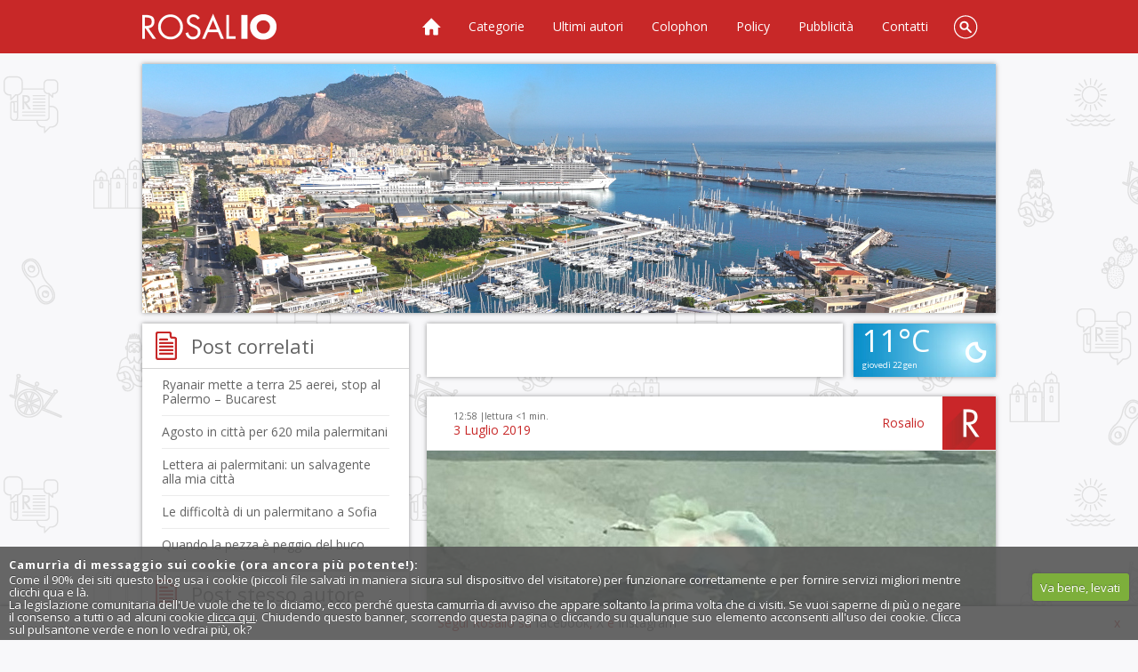

--- FILE ---
content_type: text/html; charset=UTF-8
request_url: https://www.rosalio.it/2019/07/03/confcooperative-habitat-palermitani-insoddisfatti-della-citta-peggio-di-sofia-e-bucarest/
body_size: 33912
content:
<!DOCTYPE HTML>
<!--[if IE 7 ]> <html xmlns="http://www.w3.org/1999/xhtml" xml:lang="it" lang="it" class="ie7"> <![endif]-->
<!--[if IE 8 ]> <html xmlns="http://www.w3.org/1999/xhtml" xml:lang="it" lang="it" class="ie8"> <![endif]-->
<!--[if IE 9 ]> <html xmlns="http://www.w3.org/1999/xhtml" xml:lang="it" lang="it" class="ie9"> <![endif]-->
<html lang="it" xml:lang="it" dir="ltr" xmlns="http://www.w3.org/1999/xhtml" itemscope itemtype="https://schema.org/Blog">

<head>
<meta http-equiv="x-ua-compatible" content="IE=edge">
<meta charset="UTF-8" />

<title>Confcooperative Habitat: &#8220;Palermitani insoddisfatti della città, peggio di Sofia e Bucarest&#8221; &laquo; Palermo blog &#8211; Rosalio</title>

    
	<meta name="author" content="Tony Siino" />
	<meta name="copyright" content="Copyright &copy;2005-25 Tony Siino" />
	<meta name="description" content="Blog a Palermo? Rosalio &#232; il blog di Palermo. 754 autori raccontano Palermo dal loro punto di vista. Rosalio ha anche una sezione fotoblog e una sezione videoblog." />
	<meta name="keywords" content="Rosalio,Palermo,blog,Palermo blog,blog Palermo" />
	<meta name="ICBM" content="38.12, 13.36" />
	<meta name="DC.title" content="Rosalio" />
	<meta name="generator" content="WordPress" />
	<meta name="viewport" content="width=device-width">
	<meta property="fb:admins" content="552500086" />
	<meta property="fb:app_id" content="150245615043260" />
		<meta property="og:title" content="Confcooperative Habitat: &#8220;Palermitani insoddisfatti della città, peggio di Sofia e Bucarest&#8221; &laquo; Palermo blog &#8211; Rosalio" />
	<meta property="og:type" content="article" />
    
    <meta property="og:url" content="https://www.rosalio.it/2019/07/03/confcooperative-habitat-palermitani-insoddisfatti-della-citta-peggio-di-sofia-e-bucarest/" />
		<meta property="og:image" content="https://www.rosalio.it/wp-content/bucaeimmondizia.jpg" />			<meta itemprop="description" content="Nella percezione dei cittadini su trasporti, pulizia e condizione delle strade Sofia e Bucarest, le capitali della Bulgaria e della Romania, battono Palermo (ma anche Roma e Napoli).

Il dato proviene dal focus Città, la crisi dell'abitare e la mappa dei disagi" promosso dalla Confcooperative Habitat e realizzato in collaborazione con ..." />
	<meta name="twitter:card" content="summary_large_image" />
	<meta name="twitter:site" content="@palermer" />
	<meta name="twitter:creator" content="@palermer" />
	<meta name="twitter:url" content="https://www.rosalio.it/2019/07/03/confcooperative-habitat-palermitani-insoddisfatti-della-citta-peggio-di-sofia-e-bucarest/" />
	<meta name="twitter:title" content="Confcooperative Habitat: &#8220;Palermitani insoddisfatti della città, peggio di Sofia e Bucarest&#8221; &laquo; Palermo blog &#8211; Rosalio" />
	<meta name="twitter:description" content="Nella percezione dei cittadini su trasporti, pulizia e condizione delle strade Sofia e Bucarest, le capitali della Bulgaria e della Romania, battono Palermo (ma anche Roma e Napoli).

Il dato proviene dal focus Città, la crisi dell'abitare e la mappa dei disagi" promosso dalla Confcooperative Habitat e realizzato in collaborazione con ..." />
	<meta name="twitter:image" content="https://www.rosalio.it/wp-content/bucaeimmondizia.jpg" />
	
<link rel="profile" href="https://gmpg.org/xfn/11" />
<link rel="shortcut icon" href="/favicon.ico" />
<link rel="apple-touch-icon" href="https://www.rosalio.it/wp-content/themes/rosalio2014/images/apple-touch-icon.png" />
<link rel="manifest" href="https://www.rosalio.it/manifest.json"/>

<link rel="preconnect" href="https://fonts.googleapis.com">
<link rel="preconnect" href="https://fonts.gstatic.com" crossorigin>
<link href="https://fonts.googleapis.com/css?family=Open+Sans:400italic,700italic,400,700&display=swap" rel="stylesheet">

<link rel="stylesheet" media="all" href="//www.rosalio.it/wp-content/themes/rosalio2014/style.css" /> 


<link rel="pingback" href="https://www.rosalio.it/xmlrpc.php" />

<meta name='robots' content='max-image-preview:large' />
	<style>img:is([sizes="auto" i], [sizes^="auto," i]) { contain-intrinsic-size: 3000px 1500px }</style>
	<link rel='dns-prefetch' href='//www.rosalio.it' />
<link rel='dns-prefetch' href='//static.addtoany.com' />
<link rel="alternate" type="application/rss+xml" title="Palermo blog - Rosalio &raquo; Feed" href="https://www.rosalio.it/feed/" />
<link rel="alternate" type="application/rss+xml" title="Palermo blog - Rosalio &raquo; Feed dei commenti" href="https://www.rosalio.it/comments/feed/" />
<link rel="alternate" type="application/rss+xml" title="Palermo blog - Rosalio &raquo; Confcooperative Habitat: &#8220;Palermitani insoddisfatti della città, peggio di Sofia e Bucarest&#8221; Feed dei commenti" href="https://www.rosalio.it/2019/07/03/confcooperative-habitat-palermitani-insoddisfatti-della-citta-peggio-di-sofia-e-bucarest/feed/" />
<script>
/* <![CDATA[ */
window._wpemojiSettings = {"baseUrl":"https:\/\/s.w.org\/images\/core\/emoji\/16.0.1\/72x72\/","ext":".png","svgUrl":"https:\/\/s.w.org\/images\/core\/emoji\/16.0.1\/svg\/","svgExt":".svg","source":{"concatemoji":"https:\/\/www.rosalio.it\/wp-includes\/js\/wp-emoji-release.min.js?ver=6.8.3"}};
/*! This file is auto-generated */
!function(s,n){var o,i,e;function c(e){try{var t={supportTests:e,timestamp:(new Date).valueOf()};sessionStorage.setItem(o,JSON.stringify(t))}catch(e){}}function p(e,t,n){e.clearRect(0,0,e.canvas.width,e.canvas.height),e.fillText(t,0,0);var t=new Uint32Array(e.getImageData(0,0,e.canvas.width,e.canvas.height).data),a=(e.clearRect(0,0,e.canvas.width,e.canvas.height),e.fillText(n,0,0),new Uint32Array(e.getImageData(0,0,e.canvas.width,e.canvas.height).data));return t.every(function(e,t){return e===a[t]})}function u(e,t){e.clearRect(0,0,e.canvas.width,e.canvas.height),e.fillText(t,0,0);for(var n=e.getImageData(16,16,1,1),a=0;a<n.data.length;a++)if(0!==n.data[a])return!1;return!0}function f(e,t,n,a){switch(t){case"flag":return n(e,"\ud83c\udff3\ufe0f\u200d\u26a7\ufe0f","\ud83c\udff3\ufe0f\u200b\u26a7\ufe0f")?!1:!n(e,"\ud83c\udde8\ud83c\uddf6","\ud83c\udde8\u200b\ud83c\uddf6")&&!n(e,"\ud83c\udff4\udb40\udc67\udb40\udc62\udb40\udc65\udb40\udc6e\udb40\udc67\udb40\udc7f","\ud83c\udff4\u200b\udb40\udc67\u200b\udb40\udc62\u200b\udb40\udc65\u200b\udb40\udc6e\u200b\udb40\udc67\u200b\udb40\udc7f");case"emoji":return!a(e,"\ud83e\udedf")}return!1}function g(e,t,n,a){var r="undefined"!=typeof WorkerGlobalScope&&self instanceof WorkerGlobalScope?new OffscreenCanvas(300,150):s.createElement("canvas"),o=r.getContext("2d",{willReadFrequently:!0}),i=(o.textBaseline="top",o.font="600 32px Arial",{});return e.forEach(function(e){i[e]=t(o,e,n,a)}),i}function t(e){var t=s.createElement("script");t.src=e,t.defer=!0,s.head.appendChild(t)}"undefined"!=typeof Promise&&(o="wpEmojiSettingsSupports",i=["flag","emoji"],n.supports={everything:!0,everythingExceptFlag:!0},e=new Promise(function(e){s.addEventListener("DOMContentLoaded",e,{once:!0})}),new Promise(function(t){var n=function(){try{var e=JSON.parse(sessionStorage.getItem(o));if("object"==typeof e&&"number"==typeof e.timestamp&&(new Date).valueOf()<e.timestamp+604800&&"object"==typeof e.supportTests)return e.supportTests}catch(e){}return null}();if(!n){if("undefined"!=typeof Worker&&"undefined"!=typeof OffscreenCanvas&&"undefined"!=typeof URL&&URL.createObjectURL&&"undefined"!=typeof Blob)try{var e="postMessage("+g.toString()+"("+[JSON.stringify(i),f.toString(),p.toString(),u.toString()].join(",")+"));",a=new Blob([e],{type:"text/javascript"}),r=new Worker(URL.createObjectURL(a),{name:"wpTestEmojiSupports"});return void(r.onmessage=function(e){c(n=e.data),r.terminate(),t(n)})}catch(e){}c(n=g(i,f,p,u))}t(n)}).then(function(e){for(var t in e)n.supports[t]=e[t],n.supports.everything=n.supports.everything&&n.supports[t],"flag"!==t&&(n.supports.everythingExceptFlag=n.supports.everythingExceptFlag&&n.supports[t]);n.supports.everythingExceptFlag=n.supports.everythingExceptFlag&&!n.supports.flag,n.DOMReady=!1,n.readyCallback=function(){n.DOMReady=!0}}).then(function(){return e}).then(function(){var e;n.supports.everything||(n.readyCallback(),(e=n.source||{}).concatemoji?t(e.concatemoji):e.wpemoji&&e.twemoji&&(t(e.twemoji),t(e.wpemoji)))}))}((window,document),window._wpemojiSettings);
/* ]]> */
</script>
<link rel='stylesheet' id='gdsr_style_main-css' href='https://www.rosalio.it/wp-content/plugins/gd-star-rating/css/gdsr.css.php?t=1422105547&#038;s=a05i05m20k20c00r05%23121620243046%23121620243240%23s1pchristmas%23s1pcrystal%23s1pdarkness%23s1poxygen%23s1goxygen_gif%23s1pplain%23s1ppumpkin%23s1psoft%23s1pstarrating%23s1pstarscape%23t1pclassical%23t1pstarrating%23t1gstarrating_gif%23lsgflower%23lsgcircle%23lsg&#038;o=off&#038;ver=1.9.22' media='all' />
<link rel='stylesheet' id='gdsr_style_xtra-css' href='https://www.rosalio.it/wp-content/gd-star-rating/css/rating.css?ver=1.9.22' media='all' />
<link rel='stylesheet' id='sbi_styles-css' href='https://www.rosalio.it/wp-content/plugins/instagram-feed/css/sbi-styles.min.css?ver=6.9.1' media='all' />
<style id='wp-emoji-styles-inline-css'>

	img.wp-smiley, img.emoji {
		display: inline !important;
		border: none !important;
		box-shadow: none !important;
		height: 1em !important;
		width: 1em !important;
		margin: 0 0.07em !important;
		vertical-align: -0.1em !important;
		background: none !important;
		padding: 0 !important;
	}
</style>
<link rel='stylesheet' id='wp-block-library-css' href='https://www.rosalio.it/wp-includes/css/dist/block-library/style.min.css?ver=6.8.3' media='all' />
<style id='classic-theme-styles-inline-css'>
/*! This file is auto-generated */
.wp-block-button__link{color:#fff;background-color:#32373c;border-radius:9999px;box-shadow:none;text-decoration:none;padding:calc(.667em + 2px) calc(1.333em + 2px);font-size:1.125em}.wp-block-file__button{background:#32373c;color:#fff;text-decoration:none}
</style>
<style id='search-meter-recent-searches-style-inline-css'>
.wp-block-search-meter-recent-searches>h2{margin-block-end:0;margin-block-start:0}.wp-block-search-meter-recent-searches>ul{list-style:none;padding-left:0}

</style>
<style id='search-meter-popular-searches-style-inline-css'>
.wp-block-search-meter-popular-searches>h2{margin-block-end:0;margin-block-start:0}.wp-block-search-meter-popular-searches>ul{list-style:none;padding-left:0}

</style>
<style id='global-styles-inline-css'>
:root{--wp--preset--aspect-ratio--square: 1;--wp--preset--aspect-ratio--4-3: 4/3;--wp--preset--aspect-ratio--3-4: 3/4;--wp--preset--aspect-ratio--3-2: 3/2;--wp--preset--aspect-ratio--2-3: 2/3;--wp--preset--aspect-ratio--16-9: 16/9;--wp--preset--aspect-ratio--9-16: 9/16;--wp--preset--color--black: #000000;--wp--preset--color--cyan-bluish-gray: #abb8c3;--wp--preset--color--white: #ffffff;--wp--preset--color--pale-pink: #f78da7;--wp--preset--color--vivid-red: #cf2e2e;--wp--preset--color--luminous-vivid-orange: #ff6900;--wp--preset--color--luminous-vivid-amber: #fcb900;--wp--preset--color--light-green-cyan: #7bdcb5;--wp--preset--color--vivid-green-cyan: #00d084;--wp--preset--color--pale-cyan-blue: #8ed1fc;--wp--preset--color--vivid-cyan-blue: #0693e3;--wp--preset--color--vivid-purple: #9b51e0;--wp--preset--gradient--vivid-cyan-blue-to-vivid-purple: linear-gradient(135deg,rgba(6,147,227,1) 0%,rgb(155,81,224) 100%);--wp--preset--gradient--light-green-cyan-to-vivid-green-cyan: linear-gradient(135deg,rgb(122,220,180) 0%,rgb(0,208,130) 100%);--wp--preset--gradient--luminous-vivid-amber-to-luminous-vivid-orange: linear-gradient(135deg,rgba(252,185,0,1) 0%,rgba(255,105,0,1) 100%);--wp--preset--gradient--luminous-vivid-orange-to-vivid-red: linear-gradient(135deg,rgba(255,105,0,1) 0%,rgb(207,46,46) 100%);--wp--preset--gradient--very-light-gray-to-cyan-bluish-gray: linear-gradient(135deg,rgb(238,238,238) 0%,rgb(169,184,195) 100%);--wp--preset--gradient--cool-to-warm-spectrum: linear-gradient(135deg,rgb(74,234,220) 0%,rgb(151,120,209) 20%,rgb(207,42,186) 40%,rgb(238,44,130) 60%,rgb(251,105,98) 80%,rgb(254,248,76) 100%);--wp--preset--gradient--blush-light-purple: linear-gradient(135deg,rgb(255,206,236) 0%,rgb(152,150,240) 100%);--wp--preset--gradient--blush-bordeaux: linear-gradient(135deg,rgb(254,205,165) 0%,rgb(254,45,45) 50%,rgb(107,0,62) 100%);--wp--preset--gradient--luminous-dusk: linear-gradient(135deg,rgb(255,203,112) 0%,rgb(199,81,192) 50%,rgb(65,88,208) 100%);--wp--preset--gradient--pale-ocean: linear-gradient(135deg,rgb(255,245,203) 0%,rgb(182,227,212) 50%,rgb(51,167,181) 100%);--wp--preset--gradient--electric-grass: linear-gradient(135deg,rgb(202,248,128) 0%,rgb(113,206,126) 100%);--wp--preset--gradient--midnight: linear-gradient(135deg,rgb(2,3,129) 0%,rgb(40,116,252) 100%);--wp--preset--font-size--small: 13px;--wp--preset--font-size--medium: 20px;--wp--preset--font-size--large: 36px;--wp--preset--font-size--x-large: 42px;--wp--preset--spacing--20: 0.44rem;--wp--preset--spacing--30: 0.67rem;--wp--preset--spacing--40: 1rem;--wp--preset--spacing--50: 1.5rem;--wp--preset--spacing--60: 2.25rem;--wp--preset--spacing--70: 3.38rem;--wp--preset--spacing--80: 5.06rem;--wp--preset--shadow--natural: 6px 6px 9px rgba(0, 0, 0, 0.2);--wp--preset--shadow--deep: 12px 12px 50px rgba(0, 0, 0, 0.4);--wp--preset--shadow--sharp: 6px 6px 0px rgba(0, 0, 0, 0.2);--wp--preset--shadow--outlined: 6px 6px 0px -3px rgba(255, 255, 255, 1), 6px 6px rgba(0, 0, 0, 1);--wp--preset--shadow--crisp: 6px 6px 0px rgba(0, 0, 0, 1);}:where(.is-layout-flex){gap: 0.5em;}:where(.is-layout-grid){gap: 0.5em;}body .is-layout-flex{display: flex;}.is-layout-flex{flex-wrap: wrap;align-items: center;}.is-layout-flex > :is(*, div){margin: 0;}body .is-layout-grid{display: grid;}.is-layout-grid > :is(*, div){margin: 0;}:where(.wp-block-columns.is-layout-flex){gap: 2em;}:where(.wp-block-columns.is-layout-grid){gap: 2em;}:where(.wp-block-post-template.is-layout-flex){gap: 1.25em;}:where(.wp-block-post-template.is-layout-grid){gap: 1.25em;}.has-black-color{color: var(--wp--preset--color--black) !important;}.has-cyan-bluish-gray-color{color: var(--wp--preset--color--cyan-bluish-gray) !important;}.has-white-color{color: var(--wp--preset--color--white) !important;}.has-pale-pink-color{color: var(--wp--preset--color--pale-pink) !important;}.has-vivid-red-color{color: var(--wp--preset--color--vivid-red) !important;}.has-luminous-vivid-orange-color{color: var(--wp--preset--color--luminous-vivid-orange) !important;}.has-luminous-vivid-amber-color{color: var(--wp--preset--color--luminous-vivid-amber) !important;}.has-light-green-cyan-color{color: var(--wp--preset--color--light-green-cyan) !important;}.has-vivid-green-cyan-color{color: var(--wp--preset--color--vivid-green-cyan) !important;}.has-pale-cyan-blue-color{color: var(--wp--preset--color--pale-cyan-blue) !important;}.has-vivid-cyan-blue-color{color: var(--wp--preset--color--vivid-cyan-blue) !important;}.has-vivid-purple-color{color: var(--wp--preset--color--vivid-purple) !important;}.has-black-background-color{background-color: var(--wp--preset--color--black) !important;}.has-cyan-bluish-gray-background-color{background-color: var(--wp--preset--color--cyan-bluish-gray) !important;}.has-white-background-color{background-color: var(--wp--preset--color--white) !important;}.has-pale-pink-background-color{background-color: var(--wp--preset--color--pale-pink) !important;}.has-vivid-red-background-color{background-color: var(--wp--preset--color--vivid-red) !important;}.has-luminous-vivid-orange-background-color{background-color: var(--wp--preset--color--luminous-vivid-orange) !important;}.has-luminous-vivid-amber-background-color{background-color: var(--wp--preset--color--luminous-vivid-amber) !important;}.has-light-green-cyan-background-color{background-color: var(--wp--preset--color--light-green-cyan) !important;}.has-vivid-green-cyan-background-color{background-color: var(--wp--preset--color--vivid-green-cyan) !important;}.has-pale-cyan-blue-background-color{background-color: var(--wp--preset--color--pale-cyan-blue) !important;}.has-vivid-cyan-blue-background-color{background-color: var(--wp--preset--color--vivid-cyan-blue) !important;}.has-vivid-purple-background-color{background-color: var(--wp--preset--color--vivid-purple) !important;}.has-black-border-color{border-color: var(--wp--preset--color--black) !important;}.has-cyan-bluish-gray-border-color{border-color: var(--wp--preset--color--cyan-bluish-gray) !important;}.has-white-border-color{border-color: var(--wp--preset--color--white) !important;}.has-pale-pink-border-color{border-color: var(--wp--preset--color--pale-pink) !important;}.has-vivid-red-border-color{border-color: var(--wp--preset--color--vivid-red) !important;}.has-luminous-vivid-orange-border-color{border-color: var(--wp--preset--color--luminous-vivid-orange) !important;}.has-luminous-vivid-amber-border-color{border-color: var(--wp--preset--color--luminous-vivid-amber) !important;}.has-light-green-cyan-border-color{border-color: var(--wp--preset--color--light-green-cyan) !important;}.has-vivid-green-cyan-border-color{border-color: var(--wp--preset--color--vivid-green-cyan) !important;}.has-pale-cyan-blue-border-color{border-color: var(--wp--preset--color--pale-cyan-blue) !important;}.has-vivid-cyan-blue-border-color{border-color: var(--wp--preset--color--vivid-cyan-blue) !important;}.has-vivid-purple-border-color{border-color: var(--wp--preset--color--vivid-purple) !important;}.has-vivid-cyan-blue-to-vivid-purple-gradient-background{background: var(--wp--preset--gradient--vivid-cyan-blue-to-vivid-purple) !important;}.has-light-green-cyan-to-vivid-green-cyan-gradient-background{background: var(--wp--preset--gradient--light-green-cyan-to-vivid-green-cyan) !important;}.has-luminous-vivid-amber-to-luminous-vivid-orange-gradient-background{background: var(--wp--preset--gradient--luminous-vivid-amber-to-luminous-vivid-orange) !important;}.has-luminous-vivid-orange-to-vivid-red-gradient-background{background: var(--wp--preset--gradient--luminous-vivid-orange-to-vivid-red) !important;}.has-very-light-gray-to-cyan-bluish-gray-gradient-background{background: var(--wp--preset--gradient--very-light-gray-to-cyan-bluish-gray) !important;}.has-cool-to-warm-spectrum-gradient-background{background: var(--wp--preset--gradient--cool-to-warm-spectrum) !important;}.has-blush-light-purple-gradient-background{background: var(--wp--preset--gradient--blush-light-purple) !important;}.has-blush-bordeaux-gradient-background{background: var(--wp--preset--gradient--blush-bordeaux) !important;}.has-luminous-dusk-gradient-background{background: var(--wp--preset--gradient--luminous-dusk) !important;}.has-pale-ocean-gradient-background{background: var(--wp--preset--gradient--pale-ocean) !important;}.has-electric-grass-gradient-background{background: var(--wp--preset--gradient--electric-grass) !important;}.has-midnight-gradient-background{background: var(--wp--preset--gradient--midnight) !important;}.has-small-font-size{font-size: var(--wp--preset--font-size--small) !important;}.has-medium-font-size{font-size: var(--wp--preset--font-size--medium) !important;}.has-large-font-size{font-size: var(--wp--preset--font-size--large) !important;}.has-x-large-font-size{font-size: var(--wp--preset--font-size--x-large) !important;}
:where(.wp-block-post-template.is-layout-flex){gap: 1.25em;}:where(.wp-block-post-template.is-layout-grid){gap: 1.25em;}
:where(.wp-block-columns.is-layout-flex){gap: 2em;}:where(.wp-block-columns.is-layout-grid){gap: 2em;}
:root :where(.wp-block-pullquote){font-size: 1.5em;line-height: 1.6;}
</style>
<link rel='stylesheet' id='announcer-css-css' href='https://www.rosalio.it/wp-content/plugins/announcer/public/announcer-styles.css?ver=6.8.3' media='all' />
<link rel='stylesheet' id='cookie-style-css' href='https://www.rosalio.it/wp-content/plugins/cookie-warning/cookiewarning.css?ver=6.8.3' media='all' />
<link rel='stylesheet' id='stcr-font-awesome-css' href='https://www.rosalio.it/wp-content/plugins/subscribe-to-comments-reloaded/includes/css/font-awesome.min.css?ver=6.8.3' media='all' />
<link rel='stylesheet' id='stcr-style-css' href='https://www.rosalio.it/wp-content/plugins/subscribe-to-comments-reloaded/includes/css/stcr-style.css?ver=6.8.3' media='all' />
<link rel='stylesheet' id='wp-polls-css' href='https://www.rosalio.it/wp-content/plugins/wp-polls/polls-css.css?ver=2.77.3' media='all' />
<style id='wp-polls-inline-css'>
.wp-polls .pollbar {
	margin: 1px;
	font-size: 8px;
	line-height: 10px;
	height: 10px;
	background: #a5082a;
	border: 1px solid #a5082a;
}

</style>
<link rel='stylesheet' id='addtoany-css' href='https://www.rosalio.it/wp-content/plugins/add-to-any/addtoany.min.css?ver=1.16' media='all' />
<script src="https://www.rosalio.it/wp-includes/js/jquery/jquery.min.js?ver=3.7.1" id="jquery-core-js"></script>
<script src="https://www.rosalio.it/wp-includes/js/jquery/jquery-migrate.min.js?ver=3.4.1" id="jquery-migrate-js"></script>
<script src="https://www.rosalio.it/wp-content/plugins/gd-star-rating/js/gdsr.js?ver=1.9.22" id="gdsr_script-js"></script>
<script id="addtoany-core-js-before">
/* <![CDATA[ */
window.a2a_config=window.a2a_config||{};a2a_config.callbacks=[];a2a_config.overlays=[];a2a_config.templates={};a2a_localize = {
	Share: "Condividi",
	Save: "Salva",
	Subscribe: "Abbonati",
	Email: "Email",
	Bookmark: "Segnalibro",
	ShowAll: "espandi",
	ShowLess: "comprimi",
	FindServices: "Trova servizi",
	FindAnyServiceToAddTo: "Trova subito un servizio da aggiungere",
	PoweredBy: "Powered by",
	ShareViaEmail: "Condividi via email",
	SubscribeViaEmail: "Iscriviti via email",
	BookmarkInYourBrowser: "Aggiungi ai segnalibri",
	BookmarkInstructions: "Premi Ctrl+D o \u2318+D per mettere questa pagina nei preferiti",
	AddToYourFavorites: "Aggiungi ai favoriti",
	SendFromWebOrProgram: "Invia da qualsiasi indirizzo email o programma di posta elettronica",
	EmailProgram: "Programma di posta elettronica",
	More: "Di più&#8230;",
	ThanksForSharing: "Grazie per la condivisione!",
	ThanksForFollowing: "Grazie per il following!"
};

a2a_config.callbacks.push({ready:function(){document.querySelectorAll(".a2a_s_undefined").forEach(function(emptyIcon){emptyIcon.parentElement.style.display="none";})}});
/* ]]> */
</script>
<script defer src="https://static.addtoany.com/menu/page.js" id="addtoany-core-js"></script>
<script defer src="https://www.rosalio.it/wp-content/plugins/add-to-any/addtoany.min.js?ver=1.1" id="addtoany-jquery-js"></script>
<script src="https://www.rosalio.it/wp-content/plugins/announcer/public/announcer-js.js?ver=6.8.3" id="announcer-js-js"></script>
<script id="cookie-warning-js-extra">
/* <![CDATA[ */
var user_options = {"messageContent":"Come il 90% dei siti questo blog usa i cookie (piccoli file salvati in maniera sicura sul dispositivo del visitatore) per funzionare correttamente e per fornire servizi migliori mentre clicchi qua e l\u00e0.<br\/>La legislazione comunitaria dell'Ue vuole che te lo diciamo, ecco perch\u00e9 questa camurr\u00eca di avviso che appare soltanto la prima volta che ci visiti. Se vuoi saperne di pi\u00f9 o negare il consenso a tutti o ad alcuni cookie <a href=\"https:\/\/www.rosalio.it\/colophon#cookie\" title=\"Cookie policy\" style=\"color:#fff;text-decoration:underline;\">clicca qui<\/a>. Chiudendo questo banner, scorrendo questa pagina o cliccando su qualunque suo elemento acconsenti all'uso dei cookie. Clicca sul pulsantone verde e non lo vedrai pi\u00f9, ok?","redirectLink":"http:\/\/www.google.it\/","okText":"Va bene, levati","notOkText":"No","cookieName":"jsCookiewarning29Check","ajaxUrl":"https:\/\/www.rosalio.it\/wp-admin\/admin-ajax.php"};
/* ]]> */
</script>
<script src="https://www.rosalio.it/wp-content/plugins/cookie-warning/cookiewarning.js?ver=6.8.3" id="cookie-warning-js"></script>
<link rel="https://api.w.org/" href="https://www.rosalio.it/wp-json/" /><link rel="alternate" title="JSON" type="application/json" href="https://www.rosalio.it/wp-json/wp/v2/posts/21361" /><link rel="EditURI" type="application/rsd+xml" title="RSD" href="https://www.rosalio.it/xmlrpc.php?rsd" />
<link rel="canonical" href="https://www.rosalio.it/2019/07/03/confcooperative-habitat-palermitani-insoddisfatti-della-citta-peggio-di-sofia-e-bucarest/" />
<link rel='shortlink' href='https://www.rosalio.it/?p=21361' />
<link rel="alternate" title="oEmbed (JSON)" type="application/json+oembed" href="https://www.rosalio.it/wp-json/oembed/1.0/embed?url=https%3A%2F%2Fwww.rosalio.it%2F2019%2F07%2F03%2Fconfcooperative-habitat-palermitani-insoddisfatti-della-citta-peggio-di-sofia-e-bucarest%2F" />
<link rel="alternate" title="oEmbed (XML)" type="text/xml+oembed" href="https://www.rosalio.it/wp-json/oembed/1.0/embed?url=https%3A%2F%2Fwww.rosalio.it%2F2019%2F07%2F03%2Fconfcooperative-habitat-palermitani-insoddisfatti-della-citta-peggio-di-sofia-e-bucarest%2F&#038;format=xml" />
<script>
//<![CDATA[
var gdsr_cnst_nonce = "236cfffb0d";
var gdsr_cnst_ajax = "https://www.rosalio.it/wp-content/plugins/gd-star-rating/ajax.php";
var gdsr_cnst_button = 1;
var gdsr_cnst_cache = 0;
// ]]>
</script>
<!--[if IE]><style>.ratemulti .starsbar .gdcurrent { -ms-filter:"progid:DXImageTransform.Microsoft.Alpha(Opacity=70)"; filter: alpha(opacity=70); }</style><![endif]-->

<!-- Smooth Scroll by DarkWolf -->
<script src="https://www.rosalio.it/wp-content/plugins/smooth-page-scroll-to-top/files/smooth_scroll.js"></script>
<style>@import url('https://www.rosalio.it/wp-content/plugins/smooth-page-scroll-to-top/files/smooth_scroll.css');</style>
<!-- Smooth Scroll by DarkWolf -->


        <script>
            var jQueryMigrateHelperHasSentDowngrade = false;

			window.onerror = function( msg, url, line, col, error ) {
				// Break out early, do not processing if a downgrade reqeust was already sent.
				if ( jQueryMigrateHelperHasSentDowngrade ) {
					return true;
                }

				var xhr = new XMLHttpRequest();
				var nonce = '514e77feec';
				var jQueryFunctions = [
					'andSelf',
					'browser',
					'live',
					'boxModel',
					'support.boxModel',
					'size',
					'swap',
					'clean',
					'sub',
                ];
				var match_pattern = /\)\.(.+?) is not a function/;
                var erroredFunction = msg.match( match_pattern );

                // If there was no matching functions, do not try to downgrade.
                if ( null === erroredFunction || typeof erroredFunction !== 'object' || typeof erroredFunction[1] === "undefined" || -1 === jQueryFunctions.indexOf( erroredFunction[1] ) ) {
                    return true;
                }

                // Set that we've now attempted a downgrade request.
                jQueryMigrateHelperHasSentDowngrade = true;

				xhr.open( 'POST', 'https://www.rosalio.it/wp-admin/admin-ajax.php' );
				xhr.setRequestHeader( 'Content-Type', 'application/x-www-form-urlencoded' );
				xhr.onload = function () {
					var response,
                        reload = false;

					if ( 200 === xhr.status ) {
                        try {
                        	response = JSON.parse( xhr.response );

                        	reload = response.data.reload;
                        } catch ( e ) {
                        	reload = false;
                        }
                    }

					// Automatically reload the page if a deprecation caused an automatic downgrade, ensure visitors get the best possible experience.
					if ( reload ) {
						location.reload();
                    }
				};

				xhr.send( encodeURI( 'action=jquery-migrate-downgrade-version&_wpnonce=' + nonce ) );

				// Suppress error alerts in older browsers
				return true;
			}
        </script>

		        <script>

      window.OneSignal = window.OneSignal || [];

      OneSignal.push( function() {
        OneSignal.SERVICE_WORKER_UPDATER_PATH = "OneSignalSDKUpdaterWorker.js.php";
                      OneSignal.SERVICE_WORKER_PATH = "OneSignalSDKWorker.js.php";
                      OneSignal.SERVICE_WORKER_PARAM = { scope: "/" };
        OneSignal.setDefaultNotificationUrl("https://www.rosalio.it");
        var oneSignal_options = {};
        window._oneSignalInitOptions = oneSignal_options;

        oneSignal_options['wordpress'] = true;
oneSignal_options['appId'] = 'ebc1cdcb-2b89-4915-adda-4e369120852e';
oneSignal_options['allowLocalhostAsSecureOrigin'] = true;
oneSignal_options['welcomeNotification'] = { };
oneSignal_options['welcomeNotification']['title'] = "Rosalio  - il blog di Palermo";
oneSignal_options['welcomeNotification']['message'] = "Grazie per esserti iscritto alle notifiche!";
oneSignal_options['welcomeNotification']['url'] = "https://www.rosalio.it/";
oneSignal_options['subdomainName'] = "rosalio";
oneSignal_options['safari_web_id'] = "web.onesignal.auto.4d177f4c-af32-40a6-bcd9-e75371e6c146";
oneSignal_options['promptOptions'] = { };
oneSignal_options['promptOptions']['actionMessage'] = "vuole mostrare notifiche:";
oneSignal_options['promptOptions']['exampleNotificationTitleDesktop'] = "Questo è un esempio di notifica";
oneSignal_options['promptOptions']['exampleNotificationMessageDesktop'] = "Le notifiche verranno mostrate sul tuo desktop";
oneSignal_options['promptOptions']['exampleNotificationTitleMobile'] = "Titolo esempio";
oneSignal_options['promptOptions']['exampleNotificationMessageMobile'] = "Le notifiche verranno mostrate sul tuo device";
oneSignal_options['promptOptions']['exampleNotificationCaption'] = "Puoi sempre cancellare l'iscrizione";
oneSignal_options['promptOptions']['acceptButtonText'] = "CONTINUA";
oneSignal_options['promptOptions']['cancelButtonText'] = "NO GRAZIE";
oneSignal_options['promptOptions']['siteName'] = "https://www.rosalio.it/";
oneSignal_options['promptOptions']['autoAcceptTitle'] = "Clicca e autorizza";
oneSignal_options['notifyButton'] = { };
oneSignal_options['notifyButton']['enable'] = true;
oneSignal_options['notifyButton']['position'] = 'bottom-left';
oneSignal_options['notifyButton']['theme'] = 'default';
oneSignal_options['notifyButton']['size'] = 'small';
oneSignal_options['notifyButton']['showCredit'] = true;
oneSignal_options['notifyButton']['text'] = {};
oneSignal_options['notifyButton']['text']['tip.state.unsubscribed'] = 'Iscriviti alle notifiche';
oneSignal_options['notifyButton']['text']['tip.state.subscribed'] = 'Sei iscritto alle notifiche di Rosalio';
oneSignal_options['notifyButton']['text']['tip.state.blocked'] = 'Hai bloccato le notifiche di Rosalio';
oneSignal_options['notifyButton']['text']['message.action.subscribed'] = 'Grazie per esserti iscritto!';
oneSignal_options['notifyButton']['text']['message.action.resubscribed'] = 'Sei iscritto alle notifiche di Rosalio';
oneSignal_options['notifyButton']['text']['message.action.unsubscribed'] = 'Non riceverai più notifiche';
oneSignal_options['notifyButton']['text']['dialog.main.title'] = 'Gestione notifiche';
oneSignal_options['notifyButton']['text']['dialog.main.button.subscribe'] = 'ISCRIVITI';
oneSignal_options['notifyButton']['text']['dialog.main.button.unsubscribe'] = 'CANCELLATI';
oneSignal_options['notifyButton']['text']['dialog.blocked.title'] = 'Sblocca notifiche';
oneSignal_options['notifyButton']['text']['dialog.blocked.message'] = 'Segui le istruzioni per ricevere notifiche';
                OneSignal.init(window._oneSignalInitOptions);
                OneSignal.showSlidedownPrompt();      });

      function documentInitOneSignal() {
        var oneSignal_elements = document.getElementsByClassName("OneSignal-prompt");

        var oneSignalLinkClickHandler = function(event) { OneSignal.push(['registerForPushNotifications']); event.preventDefault(); };        for(var i = 0; i < oneSignal_elements.length; i++)
          oneSignal_elements[i].addEventListener('click', oneSignalLinkClickHandler, false);
      }

      if (document.readyState === 'complete') {
           documentInitOneSignal();
      }
      else {
           window.addEventListener("load", function(event){
               documentInitOneSignal();
          });
      }
    </script>

<script src="//www.rosalio.it/wp-content/themes/rosalio2014/js/common.js"></script>


<script>
<!--
	jQuery(document).ready(function(){ 
	
		jQuery(".tab-piuletti").click(function() {
			var divId = '';
			var boxId = '';
			
			divId = jQuery(this).attr('id');
			boxId = divId + '-box';
			
			jQuery(".tab-piuletti").removeClass('tab-piuletti-active');
			jQuery(this).addClass('tab-piuletti-active');
			
			jQuery(".tab-piuletti-box").removeClass('tab-piuletti-box-active');
			jQuery('#'+boxId+'').addClass('tab-piuletti-box-active');
		});
	});


//-->
</script>

<script>
function wopen(url,popupname,attributes){
win = window.open(url,popupname,attributes);
win.focus();
}
</script>

    
<!-- Start Alexa Certify Javascript -->
<script>
_atrk_opts = { atrk_acct:"w69up1IW1d10vg", domain:"rosalio.it",dynamic: true};
(function() { var as = document.createElement('script'); as.type = 'text/javascript'; as.async = true; as.src = "https://certify-js.alexametrics.com/atrk.js"; var s = document.getElementsByTagName('script')[0];s.parentNode.insertBefore(as, s); })();
</script>
<!-- End Alexa Certify Javascript -->
	
<!-- Google tag (gtag.js) -->
<script async src="https://www.googletagmanager.com/gtag/js?id=G-RHZDKQF1LW"></script>
<script>
  window.dataLayer = window.dataLayer || [];
  function gtag(){dataLayer.push(arguments);}
  gtag('js', new Date());

  gtag('config', 'G-RHZDKQF1LW');
</script>

<script>
  (function(i,s,o,g,r,a,m){i['GoogleAnalyticsObject']=r;i[r]=i[r]||function(){
  (i[r].q=i[r].q||[]).push(arguments)},i[r].l=1*new Date();a=s.createElement(o),
  m=s.getElementsByTagName(o)[0];a.async=1;a.src=g;m.parentNode.insertBefore(a,m)
  })(window,document,'script','https://www.google-analytics.com/analytics.js','ga');

  ga('create', 'UA-5859471-1', 'auto');
  ga('send', 'pageview');

</script>

<!-- Google Tag Manager -->
<!--<script>(function(w,d,s,l,i){w[l]=w[l]||[];w[l].push({'gtm.start':
new Date().getTime(),event:'gtm.js'});var f=d.getElementsByTagName(s)[0],
j=d.createElement(s),dl=l!='dataLayer'?'&l='+l:'';j.async=true;j.src=
'https://www.googletagmanager.com/gtm.js?id='+i+dl;f.parentNode.insertBefore(j,f);
})(window,document,'script','dataLayer','GTM-569B4JR');</script>-->
<!-- End Google Tag Manager -->

<!-- Google Annunci automatici -->
<script async src="//pagead2.googlesyndication.com/pagead/js/adsbygoogle.js"></script>
<script>
     (adsbygoogle = window.adsbygoogle || []).push({
          google_ad_client: "ca-pub-2339728677722905",
          enable_page_level_ads: true
     });
</script>
    
</head>


<body>
<noscript><img src="https://certify.alexametrics.com/atrk.gif?account=w69up1IW1d10vg" style="display:none" height="1" width="1" alt="" /></noscript>
<!-- Google Tag Manager (noscript) -->
<!--<noscript><iframe src="https://www.googletagmanager.com/ns.html?id=GTM-569B4JR"
height="0" width="0" style="display:none;visibility:hidden"></iframe></noscript>-->
<!-- End Google Tag Manager (noscript) -->
    
<div id="fb-root"></div>
<script>
  window.fbAsyncInit = function() {
    FB.init({
      appId  : '150245615043260',
      status : true, // check login status
      cookie : true, // enable cookies to allow the server to access the session
      xfbml  : true,  // parse XFBML
	  channelUrl  : 'https://www.rosalio.it/channel.html'  // custom channel
    });
  };

  (function() {
    var e = document.createElement('script');
    e.src = document.location.protocol + '//connect.facebook.net/it_IT/all.js';
    e.async = true;
    document.getElementById('fb-root').appendChild(e);
  }());
</script>



<div id="page">

    <!-- HEADER -->
    <header>
    	<div id="header1" class="cont_nav_ini">
        	<div id="header2" class="cont_nav_ini_center">
            	<!-- LOGO -->
                <div class="logo">
                    <a href="https://www.rosalio.it/" title="ROSALIO"><img src="https://www.rosalio.it/wp-content/themes/rosalio2014/images/logo.png" width="151" height="60" alt="ROSALIO" title="ROSALIO" /></a>
                </div>
                <!-- /LOGO -->
                
                <nav>
                    <div class="menu_top">
                    	 
                        <ul class="menuprincipale">
                            <li class="li_0"><div id="home"><a href="https://www.rosalio.it/" class="scurrent" title="Home">Home</a></div></li>
                            <li class="li_1"><a href="#" title="Categorie">Categorie</a>
                            	 <ul class="sottomenu">
                                 	<li class="cat-item cat-item-8"><a href="https://www.rosalio.it/category/cassate-da-milano/">Cassate da Milano <span>(9)</span></a>
</li>
	<li class="cat-item cat-item-23257"><a href="https://www.rosalio.it/category/eventi-2/">Eventi <span>(228)</span></a>
</li>
	<li class="cat-item cat-item-2"><a href="https://www.rosalio.it/category/fotoblog/">Fotoblog <span>(235)</span></a>
</li>
	<li class="cat-item cat-item-6"><a href="https://www.rosalio.it/category/ghiacciolionline/">Ghiaccioli&#8230;online! <span>(55)</span></a>
</li>
	<li class="cat-item cat-item-6760"><a href="https://www.rosalio.it/category/i-racconti-di-tre-righe/">I racconti di tre righe <span>(67)</span></a>
</li>
	<li class="cat-item cat-item-26893"><a href="https://www.rosalio.it/category/il-meglio-di/">Il meglio di <span>(33)</span></a>
</li>
	<li class="cat-item cat-item-21"><a href="https://www.rosalio.it/category/il-taccuino-di-giafar/">Il taccuino di Giafar <span>(10)</span></a>
</li>
	<li class="cat-item cat-item-9484"><a href="https://www.rosalio.it/category/le-notizie-impossibili/">Le notizie impossibili <span>(3)</span></a>
</li>
	<li class="cat-item cat-item-13"><a href="https://www.rosalio.it/category/lessico-sicigliano/">Lessico sicigliano <span>(5)</span></a>
</li>
	<li class="cat-item cat-item-23429"><a href="https://www.rosalio.it/category/orenove/">Orenove <span>(5)</span></a>
</li>
	<li class="cat-item cat-item-19"><a href="https://www.rosalio.it/category/palermitan-in-london/">Palermitan in London <span>(5)</span></a>
</li>
	<li class="cat-item cat-item-1"><a href="https://palermo.rosalio.it/">Palermo <span>(14.423)</span></a>
</li>
	<li class="cat-item cat-item-9"><a href="https://www.rosalio.it/category/purtroppamente/">Purtroppamente <span>(12)</span></a>
</li>
	<li class="cat-item cat-item-18"><a href="https://www.rosalio.it/category/quello-che-resta-nel-taccuino/">Quello che resta nel taccuino <span>(17)</span></a>
</li>
	<li class="cat-item cat-item-27563"><a href="https://www.rosalio.it/category/racconti-ucronici/">Racconti ucronici <span>(9)</span></a>
</li>
	<li class="cat-item cat-item-7"><a href="https://www.rosalio.it/category/rosalio/">Rosalio <span>(506)</span></a>
</li>
	<li class="cat-item cat-item-10"><a href="https://www.rosalio.it/category/sicilia/">Sicilia <span>(2.104)</span></a>
</li>
	<li class="cat-item cat-item-5202"><a href="https://www.rosalio.it/category/solo-a-palermo/">Solo a Palermo <span>(4)</span></a>
</li>
	<li class="cat-item cat-item-18956"><a href="https://www.rosalio.it/category/sondaggi/">Sondaggi <span>(35)</span></a>
</li>
	<li class="cat-item cat-item-11"><a href="https://www.rosalio.it/category/spigolature-palermitane/">Spigolature palermitane <span>(27)</span></a>
</li>
	<li class="cat-item cat-item-12"><a href="https://www.rosalio.it/category/un-palermitano-a-roma/">Un palermitano a Roma <span>(5)</span></a>
</li>
	<li class="cat-item cat-item-3"><a href="https://www.rosalio.it/category/videoblog/">Videoblog <span>(53)</span></a>
</li>
	<li class="cat-item cat-item-13165"><a href="https://www.rosalio.it/category/wikivas/">WikiVas <span>(42)</span></a>
</li>
                                 </ul>
                            <li class="li_2"><a href="#" title="Autori">Ultimi autori</a>
								<ul class="sottomenu">
                                <li><a href="https://www.rosalio.it/author/tonysiino/" title="Profilo e post di Tony Siino">Tony Siino</a></li><li><a href="https://www.rosalio.it/author/francescopalazzo/" title="Profilo e post di Francesco Palazzo">Francesco Palazzo</a></li><li><a href="https://www.rosalio.it/author/daviderivituso/" title="Profilo e post di Davide Rivituso">Davide Rivituso</a></li><li><a href="https://www.rosalio.it/author/francescoarmetta/" title="Profilo e post di Francesco Armetta">Francesco Armetta</a></li><li><a href="https://www.rosalio.it/author/turicapizzi/" title="Profilo e post di Turi Capizzi">Turi Capizzi</a></li><li><a href="https://www.rosalio.it/author/alessandraabbate/" title="Profilo e post di Alessandra Abbate">Alessandra Abbate</a></li><li><a href="https://www.rosalio.it/author/mirkogiaccone/" title="Profilo e post di Mirko Giaccone">Mirko Giaccone</a></li><li><a href="https://www.rosalio.it/author/danilomaniscalco/" title="Profilo e post di Danilo Maniscalco">Danilo Maniscalco</a></li><li><a href="https://www.rosalio.it/author/lucarusso/" title="Profilo e post di Luca Russo">Luca Russo</a></li><li><a href="https://www.rosalio.it/author/terrazzini/" title="Profilo e post di Angela Terrazzini">Angela Terrazzini</a></li>						
								<li><a href="https://www.rosalio.it/autori/" title="Autori A-Z">Autori A-Z</a></li>
								</ul>
								<!--<ul class="sottomenu">
                                <li><a href="https://www.rosalio.it/?author=8" title="Profilo e post di Daniele Billitteri">Daniele Billitteri</a></li>
								<li><a href="https://www.rosalio.it/?author=26" title="Profilo e post di Giovanni Callea">Giovanni Callea</a></li>
								<li><a href="https://www.rosalio.it/?author=57" title="Profilo e post di Maria Cubito">Maria Cubito</a></li>
								<li><a href="https://www.rosalio.it/?author=262" title="Profilo e post di Tiziano Di Cara">Tiziano Di Cara</a></li>
								<li><a href="https://www.rosalio.it/?author=82" title="Profilo e post di Donato Didonna">Donato Didonna</a></li>								
								<li><a href="https://www.rosalio.it/?author=490" title="Profilo e post di Walter Giann&#242;">Walter Giann&#242;</a></li>
								<li><a href="https://www.rosalio.it/?author=126" title="Profilo e post di Giuseppe Lo Bocchiaro">Giuseppe Lo Bocchiaro</a></li>
								<li><a href="https://www.rosalio.it/author/tonysiino/" title="Profilo e post di Tony Siino">Tony Siino</a></li>
								<li><a href="https://www.rosalio.it/?author=465" title="Profilo e post di Roberto Villino">Roberto Villino</a></li>
								<li><a href="https://www.rosalio.it/?author=595" title="Profilo e post di Federica Virga">Federica Virga</a></li>
								<li><a href="https://www.rosalio.it/autori/#eglialtri" title="...e gli altri">...e gli altri</a></li>
								<li><a href="https://www.rosalio.it/autori/#az" title="Autori e ospiti A-Z">Autori e ospiti A-Z</a></li>
                                </ul>-->
							</li>
                            <li class="li_3"><a href="https://www.rosalio.it/colophon/" title="Colophon">Colophon</a></li>
							 <li class="li_4"><a href="https://www.rosalio.it/colophon/#policy" title="Note legali e policy dei commenti">Policy</a></li>
							<li class="li_5"><a href="mailto:info@rosalio.it?subject=Richiesta%20di%20informazioni%20per%20spazi%20pubblicitari%20su%20Rosalio" title="Pubblicit&#224;">Pubblicit&#224;</a></li>
                            <li class="li_6"><a href="mailto:info@rosalio.it" title="Contatti">Contatti</a></li>
                            <li class="li_7 cerca_width">
                                <a href="#" title="Cerca" class="cerca_visua" onclick="return false;">Cerca</a>
								<form method="get" class="search-form" id="rosalio-search" action="https://www.rosalio.it/" accept-charset="UTF-8">
<input placeholder="cerca" type="text" id="s" name="s" class="search_block_form" value="" size="17" />
<input type="submit" id="edit-submit--12" class="form-submit" value="Cerca" />
</form>                            </li>
							                        </ul>
                    </div>
                </nav>
                <!-- /MENU' PRINCIPALE -->
                
            </div>
        </div>
    </header>

<!--<div id='div-gpt-ad-ROSALIO_DSK_1X1'></div>-->

        <!--<div id="diretta">
    <div id="diretta" style="margin:70px 0 -67px 0; width:100%; height:250px; text-align: center;">-->
    <!--<div id='div-gpt-ad-ROSALIO_DSK_MH_970X250'></div>-->
        
 <!-- CONTENITORE -->
    <div id="container">

    	
        <!-- TESTATA -->
		
		       <div id="testata" style="width: 960px;height: 280px;background-image: url('https://www.rosalio.it/wp-content/themes/rosalio2014/img/sample/top57.jpg');background-repeat: no-repeat;">
        <script async src="https://pagead2.googlesyndication.com/pagead/js/adsbygoogle.js"></script>
<!-- Rosalio billboard internal -->
<ins class="adsbygoogle"
     style="display:inline-block;width:960px;height:280px"
     data-ad-client="ca-pub-2339728677722905"
     data-ad-slot="7780963192"></ins>
<script>
     (adsbygoogle = window.adsbygoogle || []).push({});
</script>
		        </div>
			
		<!-- /TESTATA -->	
        <!-- CONTENITORE LEFT -->
    	<div id="content">
		            			
		<div class="banner_468">
		<script><!--
		google_ad_client = "ca-pub-2339728677722905";
		/* Rosalio front-internal */
		google_ad_slot = "2939754435";
		google_ad_width = 468;
		google_ad_height = 60;
		//-->
		</script>
		<script
		src="//pagead2.googlesyndication.com/pagead/show_ads.js">
		</script>
		</div>
							
			<div class="meteo">
				        	
				<div id="weather">
                                
				<div class="meteo_ico"><i class="icon-01n"></i></div><div class="meteo_gradi">11&deg;C</div>
			<div class="meteo_data">giovedì 22 gen</div>
            </div>
			</div>
	
				<!-- CONTENITORE POST -->
		<div id="posts">
		<ul class="post_ul">
				            		<li class="post "  id="post-21361">
                        <article itemscope itemtype="https://schema.org/BlogPosting">
                            <div class="autore">
                                <div class="autore_1">
                                                                        <time class="entry-date" datetime="2019-07-03T12:58:47+02:00" itemprop="datePublished dateModified">
                                        <span class="ora_post">12:58 | <span class="timespan less-than"><p>lettura &lt;1 min.</p></span></span>
                                        <span class="data_post">
																				<a href="https://www.rosalio.it/2019/07/03/" title="Post del 3 Luglio 2019">3 Luglio 2019</a>
																				</span>
                                    </time>
                                                                </div>
                                <div class="autore_2" itemprop="author">
                                    										<span itemscope itemprop="publisher" itemtype="https://schema.org/Organization">
                                        <meta itemprop="name" content="Rosalio">
                                        <span class="cb-hide" itemscope itemprop="logo" itemtype="https://schema.org/ImageObject">
                                        <meta itemprop="url" content="https://www.rosalio.it/wp-images/logofacebook.jpg">
                                        </span>
                                        <a href="https://www.rosalio.it/author/rosalio/" title="Rosalio">Rosalio</a></span>
										<a href="https://www.rosalio.it/author/rosalio/" title="Rosalio"><img src="https://www.rosalio.it/wp-images/authors/Rosalio.jpg" width="60" height="60" alt="Rosalio" /></a>
                                                                    </div>
                            </div>
							 							<div class="foto_post" itemscope itemtype="https://schema.org/ImageObject" itemprop="image">
								<meta itemprop="url" content="https://www.rosalio.it/wp-content/bucaeimmondizia.jpg">
                                <meta itemprop="width" content="640">
                                <meta itemprop="height" content="320">
                                <img width="640" height="320" src="https://www.rosalio.it/wp-content/bucaeimmondizia.jpg" class="attachment-large size-large wp-post-image" alt="Buca e immondizia" decoding="async" fetchpriority="high" srcset="https://www.rosalio.it/wp-content/bucaeimmondizia.jpg 640w, https://www.rosalio.it/wp-content/bucaeimmondizia-310x155.jpg 310w" sizes="(max-width: 640px) 100vw, 640px" />							</div>
							               
                            <div class="entry">
                                <h1 itemprop="headline"><a href="https://www.rosalio.it/2019/07/03/confcooperative-habitat-palermitani-insoddisfatti-della-citta-peggio-di-sofia-e-bucarest/" itemprop="mainEntityofPage url" rel="bookmark" title="Confcooperative Habitat: &#8220;Palermitani insoddisfatti della città, peggio di Sofia e Bucarest&#8221;">Confcooperative Habitat: &#8220;Palermitani insoddisfatti della città, peggio di Sofia e Bucarest&#8221;</a></h1>
                                <div class="the_content" itemprop="articleBody"><p>Nella percezione dei cittadini su trasporti, pulizia e condizione delle strade Sofia e Bucarest, le capitali della Bulgaria e della Romania, battono Palermo (ma anche Roma e Napoli).</p>
<p>Il dato proviene dal focus <em>Città, la crisi dell&#8217;abitare e la mappa dei disagi</em>&#8221; promosso dalla <a href="https://www.habitat.confcooperative.it/" target="_blank" title="Sito della Confcooperative Habitat">Confcooperative Habitat</a> e realizzato in collaborazione con <a href="http://www.censis.it/" target="_blank" title="Sito del Censis">Censis</a> e <a href="https://www.confcooperative.it/" target="_blank" title="Sito della Confcooperative">Confcooperative</a>.</p>
</div>
                            </div>
                            
                            <!-- TAGS -->
                            <div class="tags tags_home" id="tag_21361">
							<ul>
                            	<li><a href="https://www.rosalio.it/tag/bucarest/" title="Tutti i post con tag #Bucarest" rel="tag">#Bucarest</a></li><li><a href="https://www.rosalio.it/tag/confcooperative/" title="Tutti i post con tag #Confcooperative" rel="tag">#Confcooperative</a></li><li><a href="https://www.rosalio.it/tag/confcooperative-habitat/" title="Tutti i post con tag #Confcooperative Habitat" rel="tag">#Confcooperative Habitat</a></li><li><a href="https://www.rosalio.it/tag/napoli/" title="Tutti i post con tag #Napoli" rel="tag">#Napoli</a></li><li><a href="https://www.rosalio.it/tag/palermo/" title="Tutti i post con tag #Palermo" rel="tag">#Palermo</a></li><li><a href="https://www.rosalio.it/tag/pulizia/" title="Tutti i post con tag #pulizia" rel="tag">#pulizia</a></li><li><a href="https://www.rosalio.it/tag/roma/" title="Tutti i post con tag #Roma" rel="tag">#Roma</a></li><li><a href="https://www.rosalio.it/tag/sofia/" title="Tutti i post con tag #Sofia" rel="tag">#Sofia</a></li><li><a href="https://www.rosalio.it/tag/strade/" title="Tutti i post con tag #strade" rel="tag">#strade</a></li><li><a href="https://www.rosalio.it/tag/trasporti/" title="Tutti i post con tag #trasporti" rel="tag">#trasporti</a></li>							</ul>
                            </div>
                            <!-- /TAGS -->
                            
                            <!-- SHARE -->
                            							<div class="addtoany_sharing_toolbox" style="margin-left:26px;margin-bottom:12px;">
    						<div class="a2a_kit a2a_kit_size_32 addtoany_list" data-a2a-url="https://www.rosalio.it/2019/07/03/confcooperative-habitat-palermitani-insoddisfatti-della-citta-peggio-di-sofia-e-bucarest/" data-a2a-title="Confcooperative Habitat: “Palermitani insoddisfatti della città, peggio di Sofia e Bucarest”"><a class="a2a_button_facebook" href="https://www.addtoany.com/add_to/facebook?linkurl=https%3A%2F%2Fwww.rosalio.it%2F2019%2F07%2F03%2Fconfcooperative-habitat-palermitani-insoddisfatti-della-citta-peggio-di-sofia-e-bucarest%2F&amp;linkname=Confcooperative%20Habitat%3A%20%E2%80%9CPalermitani%20insoddisfatti%20della%20citt%C3%A0%2C%20peggio%20di%20Sofia%20e%20Bucarest%E2%80%9D" title="Facebook" rel="nofollow noopener" target="_blank"></a><a class="a2a_button_linkedin" href="https://www.addtoany.com/add_to/linkedin?linkurl=https%3A%2F%2Fwww.rosalio.it%2F2019%2F07%2F03%2Fconfcooperative-habitat-palermitani-insoddisfatti-della-citta-peggio-di-sofia-e-bucarest%2F&amp;linkname=Confcooperative%20Habitat%3A%20%E2%80%9CPalermitani%20insoddisfatti%20della%20citt%C3%A0%2C%20peggio%20di%20Sofia%20e%20Bucarest%E2%80%9D" title="LinkedIn" rel="nofollow noopener" target="_blank"></a><a class="a2a_button_x" href="https://www.addtoany.com/add_to/x?linkurl=https%3A%2F%2Fwww.rosalio.it%2F2019%2F07%2F03%2Fconfcooperative-habitat-palermitani-insoddisfatti-della-citta-peggio-di-sofia-e-bucarest%2F&amp;linkname=Confcooperative%20Habitat%3A%20%E2%80%9CPalermitani%20insoddisfatti%20della%20citt%C3%A0%2C%20peggio%20di%20Sofia%20e%20Bucarest%E2%80%9D" title="X" rel="nofollow noopener" target="_blank"></a><a class="a2a_button_threads" href="https://www.addtoany.com/add_to/threads?linkurl=https%3A%2F%2Fwww.rosalio.it%2F2019%2F07%2F03%2Fconfcooperative-habitat-palermitani-insoddisfatti-della-citta-peggio-di-sofia-e-bucarest%2F&amp;linkname=Confcooperative%20Habitat%3A%20%E2%80%9CPalermitani%20insoddisfatti%20della%20citt%C3%A0%2C%20peggio%20di%20Sofia%20e%20Bucarest%E2%80%9D" title="Threads" rel="nofollow noopener" target="_blank"></a><a class="a2a_button_facebook_messenger" href="https://www.addtoany.com/add_to/facebook_messenger?linkurl=https%3A%2F%2Fwww.rosalio.it%2F2019%2F07%2F03%2Fconfcooperative-habitat-palermitani-insoddisfatti-della-citta-peggio-di-sofia-e-bucarest%2F&amp;linkname=Confcooperative%20Habitat%3A%20%E2%80%9CPalermitani%20insoddisfatti%20della%20citt%C3%A0%2C%20peggio%20di%20Sofia%20e%20Bucarest%E2%80%9D" title="Messenger" rel="nofollow noopener" target="_blank"></a><a class="a2a_button_whatsapp" href="https://www.addtoany.com/add_to/whatsapp?linkurl=https%3A%2F%2Fwww.rosalio.it%2F2019%2F07%2F03%2Fconfcooperative-habitat-palermitani-insoddisfatti-della-citta-peggio-di-sofia-e-bucarest%2F&amp;linkname=Confcooperative%20Habitat%3A%20%E2%80%9CPalermitani%20insoddisfatti%20della%20citt%C3%A0%2C%20peggio%20di%20Sofia%20e%20Bucarest%E2%80%9D" title="WhatsApp" rel="nofollow noopener" target="_blank"></a><a class="a2a_button_telegram" href="https://www.addtoany.com/add_to/telegram?linkurl=https%3A%2F%2Fwww.rosalio.it%2F2019%2F07%2F03%2Fconfcooperative-habitat-palermitani-insoddisfatti-della-citta-peggio-di-sofia-e-bucarest%2F&amp;linkname=Confcooperative%20Habitat%3A%20%E2%80%9CPalermitani%20insoddisfatti%20della%20citt%C3%A0%2C%20peggio%20di%20Sofia%20e%20Bucarest%E2%80%9D" title="Telegram" rel="nofollow noopener" target="_blank"></a><a class="a2a_button_email" href="https://www.addtoany.com/add_to/email?linkurl=https%3A%2F%2Fwww.rosalio.it%2F2019%2F07%2F03%2Fconfcooperative-habitat-palermitani-insoddisfatti-della-citta-peggio-di-sofia-e-bucarest%2F&amp;linkname=Confcooperative%20Habitat%3A%20%E2%80%9CPalermitani%20insoddisfatti%20della%20citt%C3%A0%2C%20peggio%20di%20Sofia%20e%20Bucarest%E2%80%9D" title="Email" rel="nofollow noopener" target="_blank"></a><a class="a2a_dd addtoany_share_save addtoany_share" href="https://www.addtoany.com/share"></a></div>							</div>
														<!-- /SHARE -->
                            
                            <!-- LIKES -->
							<div class="likes_100 likes_home" id="likes_1">
                            							<div class="likes">
							<div style="display: none">VN:F [1.9.22_1171]</div>							<iframe title="Facebook Mi piace" src="https://www.facebook.com/plugins/like.php?href=https://www.rosalio.it/2019/07/03/confcooperative-habitat-palermitani-insoddisfatti-della-citta-peggio-di-sofia-e-bucarest/&width=450&layout=standard&action=like&size=large&share=false&height=75&appId=150245615043260" width="100%" height="75" style="border:none;overflow:hidden" scrolling="no" frameborder="0" allowfullscreen="true" allow="autoplay; clipboard-write; encrypted-media; picture-in-picture; web-share"></iframe>
							</div>
														</div>
                            <!-- /LIKES -->
                            
                            
                            <div class="footer_post">
                                <div class="footer_post_1">
                                    <a href="https://palermo.rosalio.it/" rel="category tag">Palermo</a>                                </div>
                                <div class="footer_post_2">
                                    <ul>
										                                    	<li><a href="https://www.rosalio.it/2019/07/03/confcooperative-habitat-palermitani-insoddisfatti-della-citta-peggio-di-sofia-e-bucarest/#respond" class="commenti" >Commenti</a></li>    
                                    </ul>
                                </div>
                        	</div>   
						</article>
	                </li>
					
        <li class="box_300x250"><div id='div-gpt-ad-ROSALIO_MOB_ART_300X250'></div></li>
		
		
<!-- You can start editing here. -->


			<!-- If comments are open, but there are no comments. -->

	 


<li id="respond">

<h3>Lascia un commento <a href="https://www.rosalio.it/colophon/#policy" target="_blank" title="Policy dei commenti">(policy dei commenti)</a></h3>

<div id="cancel-comment-reply"> 
	<small><a rel="nofollow" id="cancel-comment-reply-link" href="/2019/07/03/confcooperative-habitat-palermitani-insoddisfatti-della-citta-peggio-di-sofia-e-bucarest/#respond" style="display:none;">Fai clic qui per annullare la risposta.</a></small>
</div> 


<form action="https://www.rosalio.it/wp-comments-post.php" method="post" id="commentform">


<p><label for="author"><small>Nome</small></label>
<input type="text" name="author" id="author" value="" size="22" tabindex="1" /></p>

<p><label for="email"><small>e-mail (non verrà pubblicata)</small></label>
<input type="text" name="email" id="email" value="" size="22" tabindex="2" /></p>

<p><label for="url"><small>Sito web (opzionale)</small></label>
<input type="text" name="url" id="url" value="" size="22" tabindex="3" /></p>


<!--<p><small><strong>XHTML:</strong> &Egrave; possibile utilizzare questi marcatori: <code>&lt;a href=&quot;&quot; title=&quot;&quot;&gt; &lt;abbr title=&quot;&quot;&gt; &lt;acronym title=&quot;&quot;&gt; &lt;b&gt; &lt;blockquote cite=&quot;&quot;&gt; &lt;cite&gt; &lt;code&gt; &lt;del datetime=&quot;&quot;&gt; &lt;em&gt; &lt;i&gt; &lt;q cite=&quot;&quot;&gt; &lt;s&gt; &lt;strike&gt; &lt;strong&gt; </code></small></p>-->

	<p><label for="commento"></label><textarea name="comment" id="comment" cols="58" rows="10" tabindex="4" aria-label="Commento"></textarea></p>
    
<p><input style='width: 30px;' type='checkbox' name='subscribe-reloaded' id='subscribe-reloaded' value='yes' /> Ricevi un'e-mail se ci sono nuovi commenti o <a href='https://www.rosalio.it/notifiche-commenti?srp=21361&amp;srk=605c4adf9261dadf0f42eb89fa70930b&amp;sra=s&amp;srsrc=f'>iscriviti</a>.</p>

<p><input name="submit" type="submit" class="submit" tabindex="5" value="Invia commento" />
<input type='hidden' name='comment_post_ID' value='21361' id='comment_post_ID' />
<input type='hidden' name='comment_parent' id='comment_parent' value='0' />
 
</p>
<p style="display: none;"><input type="hidden" id="akismet_comment_nonce" name="akismet_comment_nonce" value="d404e35c5b" /></p><p style="display: none !important;" class="akismet-fields-container" data-prefix="ak_"><label>&#916;<textarea name="ak_hp_textarea" cols="45" rows="8" maxlength="100"></textarea></label><input type="hidden" id="ak_js_1" name="ak_js" value="245"/><script>document.getElementById( "ak_js_1" ).setAttribute( "value", ( new Date() ).getTime() );</script></p><script>
jQuery(document).ready(function()
{
	jQuery("#email").blur(function() 	{		
				jQuery.post("https://www.rosalio.it/wp-content/plugins/gravatar-signup-encouragement/gravatar-check.php",{ gravmail:jQuery(this).val(), action:"gse_check" } ,function(data)
        {
		  if (data == 'no') 		  {
			var emailValue = jQuery("#email").val(); 
			emailValue = encodeURIComponent(emailValue); 
			jQuery('#gse_comments_message').hide(); 
		  	jQuery("#comment").after("<br /><div id='gse_comments_message'>Vuoi mostrare un'immagine come avatar nel tuo commento? Clicca <a href='http://en.gravatar.com/site/signup/" + emailValue + "' target='_blank' title='Gravatar'>qui</a>.</div>");           }  	
		  else
		  {
			jQuery('#gse_comments_message').hide(); 		  }
        });
 
	});
});
</script>
	
</form>

</li>

		</ul>
		
                                <!-- IL MEGLIO DI -->            
                                    	                    <ul class="post_ul">
		                        
					<li class="post post_verde half_post_right" style="min-height:385px;">
                        <article itemscope itemtype="https://schema.org/BlogPosting">
                            <div class="autore">
                                <div class="autore_1">
                                    <time datetime="2024-10-12T12:04:08+02:00" itemprop="datePublished dateModified"></time>
                                    <span class="hourglass">&#8987;</span>
                                </div>
                                <div class="autore_2" itemprop="author">
                                    <span itemscope itemprop="publisher" itemtype="https://schema.org/Organization">
                                        <meta itemprop="name" content="Rosalio">
                                        <span class="cb-hide" itemscope itemprop="logo" itemtype="https://schema.org/ImageObject">
                                        <meta itemprop="url" content="https://www.rosalio.it/wp-images/logofacebook.jpg">
                                        </span>
                                        <a href="https://www.rosalio.it/author/rosalio/" title="Rosalio">Rosalio</a></span>
										<a href="https://www.rosalio.it/author/rosalio/" title="Rosalio"><img src="https://www.rosalio.it/wp-images/authors/Rosalio.jpg" width="60" height="60" alt="Rosalio" /></a>
                                </div>
                            </div>
							 							<div class="foto_post" itemscope itemtype="https://schema.org/ImageObject" itemprop="image">
								<meta itemprop="url" content="https://www.rosalio.it/wp-content/auroraborealeIsola2024.jpg">
                                <meta itemprop="width" content="640">
                                <meta itemprop="height" content="320">
                                <a title="L&#8217;aurora &#8220;boreale&#8221; a Palermo" href="https://www.rosalio.it/2024/10/12/laurora-boreale-a-palermo/">
		                        		                        <img width="310" height="155" src="https://www.rosalio.it/wp-content/auroraborealeIsola2024-310x155.jpg" class="attachment-medium size-medium wp-post-image" alt="L&#039;aurora &quot;boreale&quot; a Palermo" decoding="async" loading="lazy" srcset="https://www.rosalio.it/wp-content/auroraborealeIsola2024-310x155.jpg 310w, https://www.rosalio.it/wp-content/auroraborealeIsola2024.jpg 640w" sizes="auto, (max-width: 310px) 100vw, 310px" />		                        		                        </a>
							</div>
							      
                            <div class="entry">
                                <h2 itemprop="headline"><a href="https://www.rosalio.it/2024/10/12/laurora-boreale-a-palermo/" itemprop="mainEntityofPage url" rel="bookmark" title="L&#8217;aurora &#8220;boreale&#8221; a Palermo">L&#8217;aurora &#8220;boreale&#8221; a Palermo</a></h2>
                            </div>
							
							<!-- TAGS -->
                            <div class="tags" id="tag_24024">
							<ul>
							<li><a href="https://www.rosalio.it/tag/aurora-boreale/" title="Tutti i post con tag #aurora boreale" rel="tag">#aurora boreale</a></li><li><a href="https://www.rosalio.it/tag/isola-delle-femmine/" title="Tutti i post con tag #Isola delle Femmine" rel="tag">#Isola delle Femmine</a></li><li><a href="https://www.rosalio.it/tag/palermo/" title="Tutti i post con tag #Palermo" rel="tag">#Palermo</a></li><li><a href="https://www.rosalio.it/tag/sicilia/" title="Tutti i post con tag #Sicilia" rel="tag">#Sicilia</a></li>                            </ul>
                            </div>
                            <!-- /TAGS -->
                            
                            <!-- SHARE -->
														<div class="addtoany_sharing_toolbox" id="share_24024" data-url="https://www.rosalio.it/2024/10/12/laurora-boreale-a-palermo/" data-title="L&#8217;aurora &#8220;boreale&#8221; a Palermo" style="display:none;margin-left:26px;padding:0 0 10px;"><div class="a2a_kit a2a_kit_size_32 addtoany_list" data-a2a-url="https://www.rosalio.it/2024/10/12/laurora-boreale-a-palermo/" data-a2a-title="https://www.rosalio.it/2024/10/12/laurora-boreale-a-palermo/"><a class="a2a_button_facebook" href="https://www.addtoany.com/add_to/facebook?linkurl=https%3A%2F%2Fwww.rosalio.it%2F2024%2F10%2F12%2Flaurora-boreale-a-palermo%2F&amp;linkname=https%3A%2F%2Fwww.rosalio.it%2F2024%2F10%2F12%2Flaurora-boreale-a-palermo%2F" title="Facebook" rel="nofollow noopener" target="_blank"></a><a class="a2a_button_linkedin" href="https://www.addtoany.com/add_to/linkedin?linkurl=https%3A%2F%2Fwww.rosalio.it%2F2024%2F10%2F12%2Flaurora-boreale-a-palermo%2F&amp;linkname=https%3A%2F%2Fwww.rosalio.it%2F2024%2F10%2F12%2Flaurora-boreale-a-palermo%2F" title="LinkedIn" rel="nofollow noopener" target="_blank"></a><a class="a2a_button_x" href="https://www.addtoany.com/add_to/x?linkurl=https%3A%2F%2Fwww.rosalio.it%2F2024%2F10%2F12%2Flaurora-boreale-a-palermo%2F&amp;linkname=https%3A%2F%2Fwww.rosalio.it%2F2024%2F10%2F12%2Flaurora-boreale-a-palermo%2F" title="X" rel="nofollow noopener" target="_blank"></a><a class="a2a_button_facebook_messenger" href="https://www.addtoany.com/add_to/facebook_messenger?linkurl=https%3A%2F%2Fwww.rosalio.it%2F2024%2F10%2F12%2Flaurora-boreale-a-palermo%2F&amp;linkname=https%3A%2F%2Fwww.rosalio.it%2F2024%2F10%2F12%2Flaurora-boreale-a-palermo%2F" title="Messenger" rel="nofollow noopener" target="_blank"></a><a class="a2a_button_whatsapp" href="https://www.addtoany.com/add_to/whatsapp?linkurl=https%3A%2F%2Fwww.rosalio.it%2F2024%2F10%2F12%2Flaurora-boreale-a-palermo%2F&amp;linkname=https%3A%2F%2Fwww.rosalio.it%2F2024%2F10%2F12%2Flaurora-boreale-a-palermo%2F" title="WhatsApp" rel="nofollow noopener" target="_blank"></a><a class="a2a_button_email" href="https://www.addtoany.com/add_to/email?linkurl=https%3A%2F%2Fwww.rosalio.it%2F2024%2F10%2F12%2Flaurora-boreale-a-palermo%2F&amp;linkname=https%3A%2F%2Fwww.rosalio.it%2F2024%2F10%2F12%2Flaurora-boreale-a-palermo%2F" title="Email" rel="nofollow noopener" target="_blank"></a><a class="a2a_dd addtoany_share_save addtoany_share" href="https://www.addtoany.com/share"></a></div></div>
														<!-- /SHARE -->
                            
                            <!-- LIKES -->
							<div class="likes_100" id="likes_24024">
							<div class="likes">
														<iframe title="Facebook Mi piace" src="https://www.facebook.com/plugins/like.php?href=https%3A%2F%2Fwww.rosalio.it%2F2024%2F10%2F12%2Flaurora-boreale-a-palermo%2F&width=450&layout=standard&action=like&size=large&share=false&height=75&appId=150245615043260" width="100%" height="75" style="border:none;overflow:hidden" scrolling="no" frameborder="0" allowfullscreen="true" allow="autoplay; clipboard-write; encrypted-media; picture-in-picture; web-share"></iframe>
							</div>
							</div>
                            <!-- /LIKES -->
                            
                            
                            <div class="footer_post">
                                <div class="footer_post_1">
                                <a href="https://www.rosalio.it/category/fotoblog/" rel="category tag">Fotoblog</a>, <a href="https://www.rosalio.it/category/il-meglio-di/" rel="category tag">Il meglio di</a>, <a href="https://palermo.rosalio.it/" rel="category tag">Palermo</a>, <a href="https://www.rosalio.it/category/sicilia/" rel="category tag">Sicilia</a>                                </div>
                                <div class="footer_post_2">
                                    <ul>
																																								<li><a href="https://www.rosalio.it/2024/10/12/laurora-boreale-a-palermo/#comments" title="Commenti" itemprop="discussionUrl" class="commenti">Commenti</a></li>
                                    	 
										<li><a href="#" class="tag" onClick="view_tag(24024); return false;" title="Tag">Tag</a></li>    
                                    	<li><a href="#" class="share" onClick="view_share(24024); return false;" title="Condividi">Condividi</a></li>    
                                    	<li><a href="#" class="like" onClick="view_like(24024); return false;" title="Mi piace">Mi piace</a></li>
                                    </ul>
                                </div>
                        	</div> 
							<div class="fb-quote"></div>
						</article>
	                </li>                                               
					<li class="post post_verde half_post_left" style="min-height:385px;">
                        <article itemscope itemtype="https://schema.org/BlogPosting">
                            <div class="autore">
                                <div class="autore_1">
                                    <time datetime="2015-10-19T02:08:53+02:00" itemprop="datePublished dateModified"></time>
                                    <span class="hourglass">&#8987;</span>
                                </div>
                                <div class="autore_2" itemprop="author">
                                    <span itemscope itemprop="publisher" itemtype="https://schema.org/Organization">
                                        <meta itemprop="name" content="Rosalio">
                                        <span class="cb-hide" itemscope itemprop="logo" itemtype="https://schema.org/ImageObject">
                                        <meta itemprop="url" content="https://www.rosalio.it/wp-images/logofacebook.jpg">
                                        </span>
                                        <a href="https://www.rosalio.it/author/alessiarotolo/" title="Alessia Rotolo">Alessia Rotolo</a></span>
										<a href="https://www.rosalio.it/author/alessiarotolo/" title="Alessia Rotolo"><img src="https://www.rosalio.it/wp-images/authors/AlessiaRotolo.jpg" width="60" height="60" alt="Alessia Rotolo" /></a>
                                </div>
                            </div>
							 							<div class="foto_post" itemscope itemtype="https://schema.org/ImageObject" itemprop="image">
								<meta itemprop="url" content="https://www.rosalio.it/wp-content/SantOnofrio.jpg">
                                <meta itemprop="width" content="640">
                                <meta itemprop="height" content="320">
                                <a title="&#8220;Sant&#8217;Onofrio pilusu&#8230;&#8221;" href="https://www.rosalio.it/2015/10/19/santonofrio-pilusu/">
		                        		                        <img width="310" height="155" src="https://www.rosalio.it/wp-content/SantOnofrio-310x155.jpg" class="attachment-medium size-medium wp-post-image" alt="" decoding="async" loading="lazy" srcset="https://www.rosalio.it/wp-content/SantOnofrio-310x155.jpg 310w, https://www.rosalio.it/wp-content/SantOnofrio.jpg 640w" sizes="auto, (max-width: 310px) 100vw, 310px" />		                        		                        </a>
							</div>
							      
                            <div class="entry">
                                <h2 itemprop="headline"><a href="https://www.rosalio.it/2015/10/19/santonofrio-pilusu/" itemprop="mainEntityofPage url" rel="bookmark" title="&#8220;Sant&#8217;Onofrio pilusu&#8230;&#8221;">&#8220;Sant&#8217;Onofrio pilusu&#8230;&#8221;</a></h2>
                            </div>
							
							<!-- TAGS -->
                            <div class="tags" id="tag_17068">
							<ul>
							<li><a href="https://www.rosalio.it/tag/palermo/" title="Tutti i post con tag #Palermo" rel="tag">#Palermo</a></li><li><a href="https://www.rosalio.it/tag/santonofrio/" title="Tutti i post con tag #Sant'Onofrio" rel="tag">#Sant'Onofrio</a></li>                            </ul>
                            </div>
                            <!-- /TAGS -->
                            
                            <!-- SHARE -->
														<div class="addtoany_sharing_toolbox" id="share_17068" data-url="https://www.rosalio.it/2015/10/19/santonofrio-pilusu/" data-title="&#8220;Sant&#8217;Onofrio pilusu&#8230;&#8221;" style="display:none;margin-left:26px;padding:0 0 10px;"><div class="a2a_kit a2a_kit_size_32 addtoany_list" data-a2a-url="https://www.rosalio.it/2015/10/19/santonofrio-pilusu/" data-a2a-title="https://www.rosalio.it/2015/10/19/santonofrio-pilusu/"><a class="a2a_button_facebook" href="https://www.addtoany.com/add_to/facebook?linkurl=https%3A%2F%2Fwww.rosalio.it%2F2015%2F10%2F19%2Fsantonofrio-pilusu%2F&amp;linkname=https%3A%2F%2Fwww.rosalio.it%2F2015%2F10%2F19%2Fsantonofrio-pilusu%2F" title="Facebook" rel="nofollow noopener" target="_blank"></a><a class="a2a_button_linkedin" href="https://www.addtoany.com/add_to/linkedin?linkurl=https%3A%2F%2Fwww.rosalio.it%2F2015%2F10%2F19%2Fsantonofrio-pilusu%2F&amp;linkname=https%3A%2F%2Fwww.rosalio.it%2F2015%2F10%2F19%2Fsantonofrio-pilusu%2F" title="LinkedIn" rel="nofollow noopener" target="_blank"></a><a class="a2a_button_x" href="https://www.addtoany.com/add_to/x?linkurl=https%3A%2F%2Fwww.rosalio.it%2F2015%2F10%2F19%2Fsantonofrio-pilusu%2F&amp;linkname=https%3A%2F%2Fwww.rosalio.it%2F2015%2F10%2F19%2Fsantonofrio-pilusu%2F" title="X" rel="nofollow noopener" target="_blank"></a><a class="a2a_button_facebook_messenger" href="https://www.addtoany.com/add_to/facebook_messenger?linkurl=https%3A%2F%2Fwww.rosalio.it%2F2015%2F10%2F19%2Fsantonofrio-pilusu%2F&amp;linkname=https%3A%2F%2Fwww.rosalio.it%2F2015%2F10%2F19%2Fsantonofrio-pilusu%2F" title="Messenger" rel="nofollow noopener" target="_blank"></a><a class="a2a_button_whatsapp" href="https://www.addtoany.com/add_to/whatsapp?linkurl=https%3A%2F%2Fwww.rosalio.it%2F2015%2F10%2F19%2Fsantonofrio-pilusu%2F&amp;linkname=https%3A%2F%2Fwww.rosalio.it%2F2015%2F10%2F19%2Fsantonofrio-pilusu%2F" title="WhatsApp" rel="nofollow noopener" target="_blank"></a><a class="a2a_button_email" href="https://www.addtoany.com/add_to/email?linkurl=https%3A%2F%2Fwww.rosalio.it%2F2015%2F10%2F19%2Fsantonofrio-pilusu%2F&amp;linkname=https%3A%2F%2Fwww.rosalio.it%2F2015%2F10%2F19%2Fsantonofrio-pilusu%2F" title="Email" rel="nofollow noopener" target="_blank"></a><a class="a2a_dd addtoany_share_save addtoany_share" href="https://www.addtoany.com/share"></a></div></div>
														<!-- /SHARE -->
                            
                            <!-- LIKES -->
							<div class="likes_100" id="likes_17068">
							<div class="likes">
														<iframe title="Facebook Mi piace" src="https://www.facebook.com/plugins/like.php?href=https%3A%2F%2Fwww.rosalio.it%2F2015%2F10%2F19%2Fsantonofrio-pilusu%2F&width=450&layout=standard&action=like&size=large&share=false&height=75&appId=150245615043260" width="100%" height="75" style="border:none;overflow:hidden" scrolling="no" frameborder="0" allowfullscreen="true" allow="autoplay; clipboard-write; encrypted-media; picture-in-picture; web-share"></iframe>
							</div>
							</div>
                            <!-- /LIKES -->
                            
                            
                            <div class="footer_post">
                                <div class="footer_post_1">
                                <a href="https://www.rosalio.it/category/il-meglio-di/" rel="category tag">Il meglio di</a>, <a href="https://palermo.rosalio.it/" rel="category tag">Palermo</a>                                </div>
                                <div class="footer_post_2">
                                    <ul>
																																								<li><a href="https://www.rosalio.it/2015/10/19/santonofrio-pilusu/#comments" title="5 commenti" itemprop="discussionUrl" class="commenti">5 commenti</a></li>
                                    	 
										<li><a href="#" class="tag" onClick="view_tag(17068); return false;" title="Tag">Tag</a></li>    
                                    	<li><a href="#" class="share" onClick="view_share(17068); return false;" title="Condividi">Condividi</a></li>    
                                    	<li><a href="#" class="like" onClick="view_like(17068); return false;" title="Mi piace">Mi piace</a></li>
                                    </ul>
                                </div>
                        	</div> 
							<div class="fb-quote"></div>
						</article>
	                </li>                                               </ul>
	
				            </div>
            <!-- /CONTENITORE POST -->
            
        </div>
        <!-- /CONTENITORE LEFT -->
	
		<div id="sidebar">

	
			<!-- CORRELATI -->
			<div class="box_sidebar">
            	<div class="titolo_correlati">
                	<h2>Post correlati</h2>
                </div>
				<div class="ul_rosalio_">
                    <div class="correlati">
                        <div class='yarpp yarpp-related yarpp-related-website yarpp-template-list'>
<!-- YARPP List -->
<ul class="correlati">
<li><a href="https://www.rosalio.it/2017/09/28/ryanair-mette-a-terra-25-aerei-stop-al-palermo-bucarest/" rel="bookmark" title="Ryanair mette a terra 25 aerei, stop al Palermo &#8211; Bucarest">Ryanair mette a terra 25 aerei, stop al Palermo &#8211; Bucarest</a></li>
<li><a href="https://www.rosalio.it/2013/08/14/agosto-in-citta-per-620-mila-palermitani/" rel="bookmark" title="Agosto in città per 620 mila palermitani">Agosto in città per 620 mila palermitani</a></li>
<li><a href="https://www.rosalio.it/2011/02/10/lettera-ai-palermitani-un-salvagente-alla-mia-citta/" rel="bookmark" title="Lettera ai palermitani: un salvagente alla mia città">Lettera ai palermitani: un salvagente alla mia città</a></li>
<li><a href="https://www.rosalio.it/2015/01/12/le-difficolta-di-un-palermitano-a-sofia/" rel="bookmark" title="Le difficoltà di un palermitano a Sofia">Le difficoltà di un palermitano a Sofia</a></li>
<li><a href="https://www.rosalio.it/2018/04/13/quando-la-pezza-e-peggio-del-buco/" rel="bookmark" title="Quando la pezza è peggio del buco">Quando la pezza è peggio del buco</a></li>
</ul>
</div>
                    </div>
				</div>
			</div>
			<!-- /CORRELATI -->
			
			<!-- ALTRI -->
			<div class="box_sidebar">
            	<div class="titolo_altri">
                	<h2>Post stesso autore</h2>
                </div>
				<div class="ul_rosalio_">
                    <ul class="altri">
                        																	
																									
																														<li class="post-related">
												<a href="https://www.rosalio.it/2018/12/03/otto-ore-di-sciopero-per-i-treni-il-4-dicembre/" title="Otto ore di sciopero per i treni il 4 dicembre">Otto ore di sciopero per i treni il 4 dicembre</a> 
											</li>
																														<li class="post-related">
												<a href="https://www.rosalio.it/2015/02/16/un-piccione-seduto-su-un-ramo-riflette-sullesistenza-al-rouge-et-noir/" title="&#8220;Un piccione seduto su un ramo riflette sull&#8217;esistenza&#8221; al Rouge et noir">&#8220;Un piccione seduto su un ramo riflette sull&#8217;esistenza&#8221; al Rouge et noir</a> 
											</li>
																														<li class="post-related">
												<a href="https://www.rosalio.it/2012/11/27/pagate-fratelli-al-cinema-fiamma/" title="&#8220;Pagate fratelli&#8221; al cinema Fiamma">&#8220;Pagate fratelli&#8221; al cinema Fiamma</a> 
											</li>
																														<li class="post-related">
												<a href="https://www.rosalio.it/2015/12/17/zanna-legambiente-continuano-gli-sforamenti-del-pm10-a-palermo/" title="Zanna (Legambiente): &#8220;Continuano gli sforamenti del PM10 a Palermo&#8221;">Zanna (Legambiente): &#8220;Continuano gli sforamenti del PM10 a Palermo&#8221;</a> 
											</li>
																														<li class="post-related">
												<a href="https://www.rosalio.it/2010/04/22/outsiders-in-palermo-quinta-puntata-della-seconda-stagione/" title="&#8220;Outsiders in Palermo&#8221;, quinta puntata della seconda stagione">&#8220;Outsiders in Palermo&#8221;, quinta puntata della seconda stagione</a> 
											</li>
																		
									                    </ul>
				</div>
			</div>
			<!-- /ALTRI -->

		<!-- Rosalio sidebar -->
<!-- BANNER 300X250 -->
			<div class="box_300x250" style="height:250px !important;">
				<script async src="//pagead2.googlesyndication.com/pagead/js/adsbygoogle.js"></script>
<ins class="adsbygoogle"
     style="display:inline-block;width:300px;height:250px"
     data-ad-client="ca-pub-2339728677722905"
     data-ad-slot="9674562803"></ins>
<script>
(adsbygoogle = window.adsbygoogle || []).push({});
</script>
			</div>
<!-- /BANNER 300X250 -->
			            			
			<!-- CATEGORIE SIDEBAR -->
           	<div class="cat_sidebar">
           		<ul>
                	<li>
                    	<a href="#" class="cat_sidebar_categorie open_smenu">Categorie</a>
                    	<div class="elenco_categorie">
                        	<ul>
                            		<li class="cat-item cat-item-8"><a href="https://www.rosalio.it/category/cassate-da-milano/">Cassate da Milano <span>(9)</span></a>
</li>
	<li class="cat-item cat-item-23257"><a href="https://www.rosalio.it/category/eventi-2/">Eventi <span>(228)</span></a>
</li>
	<li class="cat-item cat-item-2"><a href="https://www.rosalio.it/category/fotoblog/">Fotoblog <span>(235)</span></a>
</li>
	<li class="cat-item cat-item-6"><a href="https://www.rosalio.it/category/ghiacciolionline/">Ghiaccioli&#8230;online! <span>(55)</span></a>
</li>
	<li class="cat-item cat-item-6760"><a href="https://www.rosalio.it/category/i-racconti-di-tre-righe/">I racconti di tre righe <span>(67)</span></a>
</li>
	<li class="cat-item cat-item-26893"><a href="https://www.rosalio.it/category/il-meglio-di/">Il meglio di <span>(33)</span></a>
</li>
	<li class="cat-item cat-item-21"><a href="https://www.rosalio.it/category/il-taccuino-di-giafar/">Il taccuino di Giafar <span>(10)</span></a>
</li>
	<li class="cat-item cat-item-9484"><a href="https://www.rosalio.it/category/le-notizie-impossibili/">Le notizie impossibili <span>(3)</span></a>
</li>
	<li class="cat-item cat-item-13"><a href="https://www.rosalio.it/category/lessico-sicigliano/">Lessico sicigliano <span>(5)</span></a>
</li>
	<li class="cat-item cat-item-23429"><a href="https://www.rosalio.it/category/orenove/">Orenove <span>(5)</span></a>
</li>
	<li class="cat-item cat-item-5"><a href="https://www.rosalio.it/category/ospiti/">Ospiti <span>(1.809)</span></a>
</li>
	<li class="cat-item cat-item-19"><a href="https://www.rosalio.it/category/palermitan-in-london/">Palermitan in London <span>(5)</span></a>
</li>
	<li class="cat-item cat-item-1"><a href="https://palermo.rosalio.it/">Palermo <span>(14.423)</span></a>
</li>
	<li class="cat-item cat-item-9"><a href="https://www.rosalio.it/category/purtroppamente/">Purtroppamente <span>(12)</span></a>
</li>
	<li class="cat-item cat-item-18"><a href="https://www.rosalio.it/category/quello-che-resta-nel-taccuino/">Quello che resta nel taccuino <span>(17)</span></a>
</li>
	<li class="cat-item cat-item-27563"><a href="https://www.rosalio.it/category/racconti-ucronici/">Racconti ucronici <span>(9)</span></a>
</li>
	<li class="cat-item cat-item-7"><a href="https://www.rosalio.it/category/rosalio/">Rosalio <span>(506)</span></a>
</li>
	<li class="cat-item cat-item-10"><a href="https://www.rosalio.it/category/sicilia/">Sicilia <span>(2.104)</span></a>
</li>
	<li class="cat-item cat-item-5202"><a href="https://www.rosalio.it/category/solo-a-palermo/">Solo a Palermo <span>(4)</span></a>
</li>
	<li class="cat-item cat-item-18956"><a href="https://www.rosalio.it/category/sondaggi/">Sondaggi <span>(35)</span></a>
</li>
	<li class="cat-item cat-item-11"><a href="https://www.rosalio.it/category/spigolature-palermitane/">Spigolature palermitane <span>(27)</span></a>
</li>
	<li class="cat-item cat-item-12"><a href="https://www.rosalio.it/category/un-palermitano-a-roma/">Un palermitano a Roma <span>(5)</span></a>
</li>
	<li class="cat-item cat-item-3"><a href="https://www.rosalio.it/category/videoblog/">Videoblog <span>(53)</span></a>
</li>
	<li class="cat-item cat-item-13165"><a href="https://www.rosalio.it/category/wikivas/">WikiVas <span>(42)</span></a>
</li>
							</ul>
                        </div>
                    </li>
					<li>
                    	<a href="#" class="cat_sidebar_autori open_smenu">Ultimi autori</a>
                    	<div class="elenco_categorie">
							<ul>
                            	<li><a href="https://www.rosalio.it/author/tonysiino/" title="Profilo e post di Tony Siino">Tony Siino</a></li><li><a href="https://www.rosalio.it/author/francescopalazzo/" title="Profilo e post di Francesco Palazzo">Francesco Palazzo</a></li><li><a href="https://www.rosalio.it/author/daviderivituso/" title="Profilo e post di Davide Rivituso">Davide Rivituso</a></li><li><a href="https://www.rosalio.it/author/francescoarmetta/" title="Profilo e post di Francesco Armetta">Francesco Armetta</a></li><li><a href="https://www.rosalio.it/author/turicapizzi/" title="Profilo e post di Turi Capizzi">Turi Capizzi</a></li><li><a href="https://www.rosalio.it/author/alessandraabbate/" title="Profilo e post di Alessandra Abbate">Alessandra Abbate</a></li><li><a href="https://www.rosalio.it/author/mirkogiaccone/" title="Profilo e post di Mirko Giaccone">Mirko Giaccone</a></li><li><a href="https://www.rosalio.it/author/danilomaniscalco/" title="Profilo e post di Danilo Maniscalco">Danilo Maniscalco</a></li><li><a href="https://www.rosalio.it/author/lucarusso/" title="Profilo e post di Luca Russo">Luca Russo</a></li><li><a href="https://www.rosalio.it/author/terrazzini/" title="Profilo e post di Angela Terrazzini">Angela Terrazzini</a></li>								<li><a href="https://www.rosalio.it/autori/" title="Autori A-Z">Autori A-Z</a></li>
				            </ul>
                        	<!--<ul>
                            	<li><a href="https://www.rosalio.it/?author=8" title="Profilo e post di Daniele Billitteri">Daniele Billitteri</a></li>
								<li><a href="https://www.rosalio.it/?author=26" title="Profilo e post di Giovanni Callea">Giovanni Callea</a></li>
								<li><a href="https://www.rosalio.it/?author=57" title="Profilo e post di Maria Cubito">Maria Cubito</a></li>
								<li><a href="https://www.rosalio.it/?author=262" title="Profilo e post di Tiziano Di Cara">Tiziano Di Cara</a></li>
								<li><a href="https://www.rosalio.it/?author=82" title="Profilo e post di Donato Didonna">Donato Didonna</a></li>								
								<li><a href="https://www.rosalio.it/?author=490" title="Profilo e post di Walter Giann&#242;">Walter Giann&#242;</a></li>
								<li><a href="https://www.rosalio.it/?author=126" title="Profilo e post di Giuseppe Lo Bocchiaro">Giuseppe Lo Bocchiaro</a></li>
								<li><a href="https://www.rosalio.it/author/tonysiino/" title="Profilo e post di Tony Siino">Tony Siino</a></li>
								<li><a href="https://www.rosalio.it/?author=465" title="Profilo e post di Roberto Villino">Roberto Villino</a></li>
								<li><a href="https://www.rosalio.it/?author=595" title="Profilo e post di Federica Virga">Federica Virga</a></li>
								<li><a href="https://www.rosalio.it/autori/#eglialtri" title="...e gli altri">...e gli altri</a></li>
								<li><a href="https://www.rosalio.it/autori/#az" title="Autori e ospiti A-Z">Autori e ospiti A-Z</a></li>
							</ul>-->
                        </div>
                    <li>
                    	<a href="#" class="cat_sidebar_archivio open_smenu">Archivio</a>
                    	<div class="elenco_categorie">
                        	<ul>
                            		<li><a href='https://www.rosalio.it/2026/01/'>Gennaio 2026 <span>(4)</span></a></li>
	<li><a href='https://www.rosalio.it/2025/12/'>Dicembre 2025 <span>(5)</span></a></li>
	<li><a href='https://www.rosalio.it/2025/11/'>Novembre 2025 <span>(3)</span></a></li>
	<li><a href='https://www.rosalio.it/2025/10/'>Ottobre 2025 <span>(7)</span></a></li>
	<li><a href='https://www.rosalio.it/2025/09/'>Settembre 2025 <span>(5)</span></a></li>
	<li><a href='https://www.rosalio.it/2025/08/'>Agosto 2025 <span>(8)</span></a></li>
	<li><a href='https://www.rosalio.it/2025/07/'>Luglio 2025 <span>(7)</span></a></li>
	<li><a href='https://www.rosalio.it/2025/06/'>Giugno 2025 <span>(5)</span></a></li>
	<li><a href='https://www.rosalio.it/2025/05/'>Maggio 2025 <span>(7)</span></a></li>
	<li><a href='https://www.rosalio.it/2025/04/'>Aprile 2025 <span>(5)</span></a></li>
	<li><a href='https://www.rosalio.it/2025/03/'>Marzo 2025 <span>(5)</span></a></li>
	<li><a href='https://www.rosalio.it/2025/02/'>Febbraio 2025 <span>(5)</span></a></li>
	<li><a href='https://www.rosalio.it/2025/01/'>Gennaio 2025 <span>(4)</span></a></li>
	<li><a href='https://www.rosalio.it/2024/12/'>Dicembre 2024 <span>(8)</span></a></li>
	<li><a href='https://www.rosalio.it/2024/11/'>Novembre 2024 <span>(6)</span></a></li>
	<li><a href='https://www.rosalio.it/2024/10/'>Ottobre 2024 <span>(9)</span></a></li>
	<li><a href='https://www.rosalio.it/2024/09/'>Settembre 2024 <span>(5)</span></a></li>
	<li><a href='https://www.rosalio.it/2024/08/'>Agosto 2024 <span>(8)</span></a></li>
	<li><a href='https://www.rosalio.it/2024/07/'>Luglio 2024 <span>(8)</span></a></li>
	<li><a href='https://www.rosalio.it/2024/06/'>Giugno 2024 <span>(6)</span></a></li>
	<li><a href='https://www.rosalio.it/2024/05/'>Maggio 2024 <span>(12)</span></a></li>
	<li><a href='https://www.rosalio.it/2024/04/'>Aprile 2024 <span>(11)</span></a></li>
	<li><a href='https://www.rosalio.it/2024/03/'>Marzo 2024 <span>(9)</span></a></li>
	<li><a href='https://www.rosalio.it/2024/02/'>Febbraio 2024 <span>(5)</span></a></li>
	<li><a href='https://www.rosalio.it/2024/01/'>Gennaio 2024 <span>(7)</span></a></li>
	<li><a href='https://www.rosalio.it/2023/12/'>Dicembre 2023 <span>(11)</span></a></li>
	<li><a href='https://www.rosalio.it/2023/11/'>Novembre 2023 <span>(14)</span></a></li>
	<li><a href='https://www.rosalio.it/2023/10/'>Ottobre 2023 <span>(13)</span></a></li>
	<li><a href='https://www.rosalio.it/2023/09/'>Settembre 2023 <span>(13)</span></a></li>
	<li><a href='https://www.rosalio.it/2023/08/'>Agosto 2023 <span>(12)</span></a></li>
	<li><a href='https://www.rosalio.it/2023/07/'>Luglio 2023 <span>(12)</span></a></li>
	<li><a href='https://www.rosalio.it/2023/06/'>Giugno 2023 <span>(13)</span></a></li>
	<li><a href='https://www.rosalio.it/2023/05/'>Maggio 2023 <span>(12)</span></a></li>
	<li><a href='https://www.rosalio.it/2023/04/'>Aprile 2023 <span>(9)</span></a></li>
	<li><a href='https://www.rosalio.it/2023/03/'>Marzo 2023 <span>(7)</span></a></li>
	<li><a href='https://www.rosalio.it/2023/02/'>Febbraio 2023 <span>(12)</span></a></li>
	<li><a href='https://www.rosalio.it/2023/01/'>Gennaio 2023 <span>(9)</span></a></li>
	<li><a href='https://www.rosalio.it/2022/12/'>Dicembre 2022 <span>(19)</span></a></li>
	<li><a href='https://www.rosalio.it/2022/11/'>Novembre 2022 <span>(18)</span></a></li>
	<li><a href='https://www.rosalio.it/2022/10/'>Ottobre 2022 <span>(14)</span></a></li>
	<li><a href='https://www.rosalio.it/2022/09/'>Settembre 2022 <span>(10)</span></a></li>
	<li><a href='https://www.rosalio.it/2022/08/'>Agosto 2022 <span>(12)</span></a></li>
	<li><a href='https://www.rosalio.it/2022/07/'>Luglio 2022 <span>(21)</span></a></li>
	<li><a href='https://www.rosalio.it/2022/06/'>Giugno 2022 <span>(21)</span></a></li>
	<li><a href='https://www.rosalio.it/2022/05/'>Maggio 2022 <span>(13)</span></a></li>
	<li><a href='https://www.rosalio.it/2022/04/'>Aprile 2022 <span>(8)</span></a></li>
	<li><a href='https://www.rosalio.it/2022/03/'>Marzo 2022 <span>(10)</span></a></li>
	<li><a href='https://www.rosalio.it/2022/02/'>Febbraio 2022 <span>(10)</span></a></li>
	<li><a href='https://www.rosalio.it/2022/01/'>Gennaio 2022 <span>(13)</span></a></li>
	<li><a href='https://www.rosalio.it/2021/12/'>Dicembre 2021 <span>(19)</span></a></li>
	<li><a href='https://www.rosalio.it/2021/11/'>Novembre 2021 <span>(13)</span></a></li>
	<li><a href='https://www.rosalio.it/2021/10/'>Ottobre 2021 <span>(18)</span></a></li>
	<li><a href='https://www.rosalio.it/2021/09/'>Settembre 2021 <span>(15)</span></a></li>
	<li><a href='https://www.rosalio.it/2021/08/'>Agosto 2021 <span>(16)</span></a></li>
	<li><a href='https://www.rosalio.it/2021/07/'>Luglio 2021 <span>(16)</span></a></li>
	<li><a href='https://www.rosalio.it/2021/06/'>Giugno 2021 <span>(20)</span></a></li>
	<li><a href='https://www.rosalio.it/2021/05/'>Maggio 2021 <span>(14)</span></a></li>
	<li><a href='https://www.rosalio.it/2021/04/'>Aprile 2021 <span>(13)</span></a></li>
	<li><a href='https://www.rosalio.it/2021/03/'>Marzo 2021 <span>(17)</span></a></li>
	<li><a href='https://www.rosalio.it/2021/02/'>Febbraio 2021 <span>(11)</span></a></li>
	<li><a href='https://www.rosalio.it/2021/01/'>Gennaio 2021 <span>(16)</span></a></li>
	<li><a href='https://www.rosalio.it/2020/12/'>Dicembre 2020 <span>(26)</span></a></li>
	<li><a href='https://www.rosalio.it/2020/11/'>Novembre 2020 <span>(20)</span></a></li>
	<li><a href='https://www.rosalio.it/2020/10/'>Ottobre 2020 <span>(21)</span></a></li>
	<li><a href='https://www.rosalio.it/2020/09/'>Settembre 2020 <span>(21)</span></a></li>
	<li><a href='https://www.rosalio.it/2020/08/'>Agosto 2020 <span>(24)</span></a></li>
	<li><a href='https://www.rosalio.it/2020/07/'>Luglio 2020 <span>(35)</span></a></li>
	<li><a href='https://www.rosalio.it/2020/06/'>Giugno 2020 <span>(26)</span></a></li>
	<li><a href='https://www.rosalio.it/2020/05/'>Maggio 2020 <span>(17)</span></a></li>
	<li><a href='https://www.rosalio.it/2020/04/'>Aprile 2020 <span>(32)</span></a></li>
	<li><a href='https://www.rosalio.it/2020/03/'>Marzo 2020 <span>(45)</span></a></li>
	<li><a href='https://www.rosalio.it/2020/02/'>Febbraio 2020 <span>(30)</span></a></li>
	<li><a href='https://www.rosalio.it/2020/01/'>Gennaio 2020 <span>(22)</span></a></li>
	<li><a href='https://www.rosalio.it/2019/12/'>Dicembre 2019 <span>(29)</span></a></li>
	<li><a href='https://www.rosalio.it/2019/11/'>Novembre 2019 <span>(26)</span></a></li>
	<li><a href='https://www.rosalio.it/2019/10/'>Ottobre 2019 <span>(26)</span></a></li>
	<li><a href='https://www.rosalio.it/2019/09/'>Settembre 2019 <span>(22)</span></a></li>
	<li><a href='https://www.rosalio.it/2019/08/'>Agosto 2019 <span>(26)</span></a></li>
	<li><a href='https://www.rosalio.it/2019/07/'>Luglio 2019 <span>(36)</span></a></li>
	<li><a href='https://www.rosalio.it/2019/06/'>Giugno 2019 <span>(24)</span></a></li>
	<li><a href='https://www.rosalio.it/2019/05/'>Maggio 2019 <span>(24)</span></a></li>
	<li><a href='https://www.rosalio.it/2019/04/'>Aprile 2019 <span>(31)</span></a></li>
	<li><a href='https://www.rosalio.it/2019/03/'>Marzo 2019 <span>(31)</span></a></li>
	<li><a href='https://www.rosalio.it/2019/02/'>Febbraio 2019 <span>(22)</span></a></li>
	<li><a href='https://www.rosalio.it/2019/01/'>Gennaio 2019 <span>(34)</span></a></li>
	<li><a href='https://www.rosalio.it/2018/12/'>Dicembre 2018 <span>(26)</span></a></li>
	<li><a href='https://www.rosalio.it/2018/11/'>Novembre 2018 <span>(43)</span></a></li>
	<li><a href='https://www.rosalio.it/2018/10/'>Ottobre 2018 <span>(41)</span></a></li>
	<li><a href='https://www.rosalio.it/2018/09/'>Settembre 2018 <span>(30)</span></a></li>
	<li><a href='https://www.rosalio.it/2018/08/'>Agosto 2018 <span>(34)</span></a></li>
	<li><a href='https://www.rosalio.it/2018/07/'>Luglio 2018 <span>(42)</span></a></li>
	<li><a href='https://www.rosalio.it/2018/06/'>Giugno 2018 <span>(30)</span></a></li>
	<li><a href='https://www.rosalio.it/2018/05/'>Maggio 2018 <span>(37)</span></a></li>
	<li><a href='https://www.rosalio.it/2018/04/'>Aprile 2018 <span>(46)</span></a></li>
	<li><a href='https://www.rosalio.it/2018/03/'>Marzo 2018 <span>(47)</span></a></li>
	<li><a href='https://www.rosalio.it/2018/02/'>Febbraio 2018 <span>(32)</span></a></li>
	<li><a href='https://www.rosalio.it/2018/01/'>Gennaio 2018 <span>(57)</span></a></li>
	<li><a href='https://www.rosalio.it/2017/12/'>Dicembre 2017 <span>(49)</span></a></li>
	<li><a href='https://www.rosalio.it/2017/11/'>Novembre 2017 <span>(52)</span></a></li>
	<li><a href='https://www.rosalio.it/2017/10/'>Ottobre 2017 <span>(33)</span></a></li>
	<li><a href='https://www.rosalio.it/2017/09/'>Settembre 2017 <span>(41)</span></a></li>
	<li><a href='https://www.rosalio.it/2017/08/'>Agosto 2017 <span>(50)</span></a></li>
	<li><a href='https://www.rosalio.it/2017/07/'>Luglio 2017 <span>(58)</span></a></li>
	<li><a href='https://www.rosalio.it/2017/06/'>Giugno 2017 <span>(54)</span></a></li>
	<li><a href='https://www.rosalio.it/2017/05/'>Maggio 2017 <span>(56)</span></a></li>
	<li><a href='https://www.rosalio.it/2017/04/'>Aprile 2017 <span>(36)</span></a></li>
	<li><a href='https://www.rosalio.it/2017/03/'>Marzo 2017 <span>(55)</span></a></li>
	<li><a href='https://www.rosalio.it/2017/02/'>Febbraio 2017 <span>(32)</span></a></li>
	<li><a href='https://www.rosalio.it/2017/01/'>Gennaio 2017 <span>(51)</span></a></li>
	<li><a href='https://www.rosalio.it/2016/12/'>Dicembre 2016 <span>(50)</span></a></li>
	<li><a href='https://www.rosalio.it/2016/11/'>Novembre 2016 <span>(40)</span></a></li>
	<li><a href='https://www.rosalio.it/2016/10/'>Ottobre 2016 <span>(47)</span></a></li>
	<li><a href='https://www.rosalio.it/2016/09/'>Settembre 2016 <span>(37)</span></a></li>
	<li><a href='https://www.rosalio.it/2016/08/'>Agosto 2016 <span>(47)</span></a></li>
	<li><a href='https://www.rosalio.it/2016/07/'>Luglio 2016 <span>(50)</span></a></li>
	<li><a href='https://www.rosalio.it/2016/06/'>Giugno 2016 <span>(49)</span></a></li>
	<li><a href='https://www.rosalio.it/2016/05/'>Maggio 2016 <span>(59)</span></a></li>
	<li><a href='https://www.rosalio.it/2016/04/'>Aprile 2016 <span>(46)</span></a></li>
	<li><a href='https://www.rosalio.it/2016/03/'>Marzo 2016 <span>(50)</span></a></li>
	<li><a href='https://www.rosalio.it/2016/02/'>Febbraio 2016 <span>(52)</span></a></li>
	<li><a href='https://www.rosalio.it/2016/01/'>Gennaio 2016 <span>(48)</span></a></li>
	<li><a href='https://www.rosalio.it/2015/12/'>Dicembre 2015 <span>(76)</span></a></li>
	<li><a href='https://www.rosalio.it/2015/11/'>Novembre 2015 <span>(58)</span></a></li>
	<li><a href='https://www.rosalio.it/2015/10/'>Ottobre 2015 <span>(53)</span></a></li>
	<li><a href='https://www.rosalio.it/2015/09/'>Settembre 2015 <span>(56)</span></a></li>
	<li><a href='https://www.rosalio.it/2015/08/'>Agosto 2015 <span>(47)</span></a></li>
	<li><a href='https://www.rosalio.it/2015/07/'>Luglio 2015 <span>(67)</span></a></li>
	<li><a href='https://www.rosalio.it/2015/06/'>Giugno 2015 <span>(69)</span></a></li>
	<li><a href='https://www.rosalio.it/2015/05/'>Maggio 2015 <span>(63)</span></a></li>
	<li><a href='https://www.rosalio.it/2015/04/'>Aprile 2015 <span>(62)</span></a></li>
	<li><a href='https://www.rosalio.it/2015/03/'>Marzo 2015 <span>(70)</span></a></li>
	<li><a href='https://www.rosalio.it/2015/02/'>Febbraio 2015 <span>(85)</span></a></li>
	<li><a href='https://www.rosalio.it/2015/01/'>Gennaio 2015 <span>(88)</span></a></li>
	<li><a href='https://www.rosalio.it/2014/12/'>Dicembre 2014 <span>(75)</span></a></li>
	<li><a href='https://www.rosalio.it/2014/11/'>Novembre 2014 <span>(68)</span></a></li>
	<li><a href='https://www.rosalio.it/2014/10/'>Ottobre 2014 <span>(85)</span></a></li>
	<li><a href='https://www.rosalio.it/2014/09/'>Settembre 2014 <span>(81)</span></a></li>
	<li><a href='https://www.rosalio.it/2014/08/'>Agosto 2014 <span>(69)</span></a></li>
	<li><a href='https://www.rosalio.it/2014/07/'>Luglio 2014 <span>(101)</span></a></li>
	<li><a href='https://www.rosalio.it/2014/06/'>Giugno 2014 <span>(105)</span></a></li>
	<li><a href='https://www.rosalio.it/2014/05/'>Maggio 2014 <span>(93)</span></a></li>
	<li><a href='https://www.rosalio.it/2014/04/'>Aprile 2014 <span>(119)</span></a></li>
	<li><a href='https://www.rosalio.it/2014/03/'>Marzo 2014 <span>(100)</span></a></li>
	<li><a href='https://www.rosalio.it/2014/02/'>Febbraio 2014 <span>(95)</span></a></li>
	<li><a href='https://www.rosalio.it/2014/01/'>Gennaio 2014 <span>(105)</span></a></li>
	<li><a href='https://www.rosalio.it/2013/12/'>Dicembre 2013 <span>(131)</span></a></li>
	<li><a href='https://www.rosalio.it/2013/11/'>Novembre 2013 <span>(123)</span></a></li>
	<li><a href='https://www.rosalio.it/2013/10/'>Ottobre 2013 <span>(137)</span></a></li>
	<li><a href='https://www.rosalio.it/2013/09/'>Settembre 2013 <span>(123)</span></a></li>
	<li><a href='https://www.rosalio.it/2013/08/'>Agosto 2013 <span>(103)</span></a></li>
	<li><a href='https://www.rosalio.it/2013/07/'>Luglio 2013 <span>(124)</span></a></li>
	<li><a href='https://www.rosalio.it/2013/06/'>Giugno 2013 <span>(137)</span></a></li>
	<li><a href='https://www.rosalio.it/2013/05/'>Maggio 2013 <span>(154)</span></a></li>
	<li><a href='https://www.rosalio.it/2013/04/'>Aprile 2013 <span>(134)</span></a></li>
	<li><a href='https://www.rosalio.it/2013/03/'>Marzo 2013 <span>(113)</span></a></li>
	<li><a href='https://www.rosalio.it/2013/02/'>Febbraio 2013 <span>(115)</span></a></li>
	<li><a href='https://www.rosalio.it/2013/01/'>Gennaio 2013 <span>(98)</span></a></li>
	<li><a href='https://www.rosalio.it/2012/12/'>Dicembre 2012 <span>(130)</span></a></li>
	<li><a href='https://www.rosalio.it/2012/11/'>Novembre 2012 <span>(124)</span></a></li>
	<li><a href='https://www.rosalio.it/2012/10/'>Ottobre 2012 <span>(118)</span></a></li>
	<li><a href='https://www.rosalio.it/2012/09/'>Settembre 2012 <span>(106)</span></a></li>
	<li><a href='https://www.rosalio.it/2012/08/'>Agosto 2012 <span>(75)</span></a></li>
	<li><a href='https://www.rosalio.it/2012/07/'>Luglio 2012 <span>(104)</span></a></li>
	<li><a href='https://www.rosalio.it/2012/06/'>Giugno 2012 <span>(128)</span></a></li>
	<li><a href='https://www.rosalio.it/2012/05/'>Maggio 2012 <span>(120)</span></a></li>
	<li><a href='https://www.rosalio.it/2012/04/'>Aprile 2012 <span>(119)</span></a></li>
	<li><a href='https://www.rosalio.it/2012/03/'>Marzo 2012 <span>(122)</span></a></li>
	<li><a href='https://www.rosalio.it/2012/02/'>Febbraio 2012 <span>(138)</span></a></li>
	<li><a href='https://www.rosalio.it/2012/01/'>Gennaio 2012 <span>(125)</span></a></li>
	<li><a href='https://www.rosalio.it/2011/12/'>Dicembre 2011 <span>(135)</span></a></li>
	<li><a href='https://www.rosalio.it/2011/11/'>Novembre 2011 <span>(110)</span></a></li>
	<li><a href='https://www.rosalio.it/2011/10/'>Ottobre 2011 <span>(126)</span></a></li>
	<li><a href='https://www.rosalio.it/2011/09/'>Settembre 2011 <span>(127)</span></a></li>
	<li><a href='https://www.rosalio.it/2011/08/'>Agosto 2011 <span>(113)</span></a></li>
	<li><a href='https://www.rosalio.it/2011/07/'>Luglio 2011 <span>(145)</span></a></li>
	<li><a href='https://www.rosalio.it/2011/06/'>Giugno 2011 <span>(110)</span></a></li>
	<li><a href='https://www.rosalio.it/2011/05/'>Maggio 2011 <span>(164)</span></a></li>
	<li><a href='https://www.rosalio.it/2011/04/'>Aprile 2011 <span>(145)</span></a></li>
	<li><a href='https://www.rosalio.it/2011/03/'>Marzo 2011 <span>(147)</span></a></li>
	<li><a href='https://www.rosalio.it/2011/02/'>Febbraio 2011 <span>(129)</span></a></li>
	<li><a href='https://www.rosalio.it/2011/01/'>Gennaio 2011 <span>(131)</span></a></li>
	<li><a href='https://www.rosalio.it/2010/12/'>Dicembre 2010 <span>(160)</span></a></li>
	<li><a href='https://www.rosalio.it/2010/11/'>Novembre 2010 <span>(177)</span></a></li>
	<li><a href='https://www.rosalio.it/2010/10/'>Ottobre 2010 <span>(149)</span></a></li>
	<li><a href='https://www.rosalio.it/2010/09/'>Settembre 2010 <span>(130)</span></a></li>
	<li><a href='https://www.rosalio.it/2010/08/'>Agosto 2010 <span>(98)</span></a></li>
	<li><a href='https://www.rosalio.it/2010/07/'>Luglio 2010 <span>(143)</span></a></li>
	<li><a href='https://www.rosalio.it/2010/06/'>Giugno 2010 <span>(151)</span></a></li>
	<li><a href='https://www.rosalio.it/2010/05/'>Maggio 2010 <span>(190)</span></a></li>
	<li><a href='https://www.rosalio.it/2010/04/'>Aprile 2010 <span>(208)</span></a></li>
	<li><a href='https://www.rosalio.it/2010/03/'>Marzo 2010 <span>(157)</span></a></li>
	<li><a href='https://www.rosalio.it/2010/02/'>Febbraio 2010 <span>(120)</span></a></li>
	<li><a href='https://www.rosalio.it/2010/01/'>Gennaio 2010 <span>(141)</span></a></li>
	<li><a href='https://www.rosalio.it/2009/12/'>Dicembre 2009 <span>(152)</span></a></li>
	<li><a href='https://www.rosalio.it/2009/11/'>Novembre 2009 <span>(161)</span></a></li>
	<li><a href='https://www.rosalio.it/2009/10/'>Ottobre 2009 <span>(202)</span></a></li>
	<li><a href='https://www.rosalio.it/2009/09/'>Settembre 2009 <span>(181)</span></a></li>
	<li><a href='https://www.rosalio.it/2009/08/'>Agosto 2009 <span>(106)</span></a></li>
	<li><a href='https://www.rosalio.it/2009/07/'>Luglio 2009 <span>(185)</span></a></li>
	<li><a href='https://www.rosalio.it/2009/06/'>Giugno 2009 <span>(214)</span></a></li>
	<li><a href='https://www.rosalio.it/2009/05/'>Maggio 2009 <span>(185)</span></a></li>
	<li><a href='https://www.rosalio.it/2009/04/'>Aprile 2009 <span>(152)</span></a></li>
	<li><a href='https://www.rosalio.it/2009/03/'>Marzo 2009 <span>(137)</span></a></li>
	<li><a href='https://www.rosalio.it/2009/02/'>Febbraio 2009 <span>(106)</span></a></li>
	<li><a href='https://www.rosalio.it/2009/01/'>Gennaio 2009 <span>(105)</span></a></li>
	<li><a href='https://www.rosalio.it/2008/12/'>Dicembre 2008 <span>(139)</span></a></li>
	<li><a href='https://www.rosalio.it/2008/11/'>Novembre 2008 <span>(130)</span></a></li>
	<li><a href='https://www.rosalio.it/2008/10/'>Ottobre 2008 <span>(148)</span></a></li>
	<li><a href='https://www.rosalio.it/2008/09/'>Settembre 2008 <span>(118)</span></a></li>
	<li><a href='https://www.rosalio.it/2008/08/'>Agosto 2008 <span>(101)</span></a></li>
	<li><a href='https://www.rosalio.it/2008/07/'>Luglio 2008 <span>(128)</span></a></li>
	<li><a href='https://www.rosalio.it/2008/06/'>Giugno 2008 <span>(113)</span></a></li>
	<li><a href='https://www.rosalio.it/2008/05/'>Maggio 2008 <span>(129)</span></a></li>
	<li><a href='https://www.rosalio.it/2008/04/'>Aprile 2008 <span>(119)</span></a></li>
	<li><a href='https://www.rosalio.it/2008/03/'>Marzo 2008 <span>(118)</span></a></li>
	<li><a href='https://www.rosalio.it/2008/02/'>Febbraio 2008 <span>(134)</span></a></li>
	<li><a href='https://www.rosalio.it/2008/01/'>Gennaio 2008 <span>(118)</span></a></li>
	<li><a href='https://www.rosalio.it/2007/12/'>Dicembre 2007 <span>(157)</span></a></li>
	<li><a href='https://www.rosalio.it/2007/11/'>Novembre 2007 <span>(166)</span></a></li>
	<li><a href='https://www.rosalio.it/2007/10/'>Ottobre 2007 <span>(159)</span></a></li>
	<li><a href='https://www.rosalio.it/2007/09/'>Settembre 2007 <span>(139)</span></a></li>
	<li><a href='https://www.rosalio.it/2007/08/'>Agosto 2007 <span>(79)</span></a></li>
	<li><a href='https://www.rosalio.it/2007/07/'>Luglio 2007 <span>(141)</span></a></li>
	<li><a href='https://www.rosalio.it/2007/06/'>Giugno 2007 <span>(167)</span></a></li>
	<li><a href='https://www.rosalio.it/2007/05/'>Maggio 2007 <span>(166)</span></a></li>
	<li><a href='https://www.rosalio.it/2007/04/'>Aprile 2007 <span>(148)</span></a></li>
	<li><a href='https://www.rosalio.it/2007/03/'>Marzo 2007 <span>(155)</span></a></li>
	<li><a href='https://www.rosalio.it/2007/02/'>Febbraio 2007 <span>(139)</span></a></li>
	<li><a href='https://www.rosalio.it/2007/01/'>Gennaio 2007 <span>(141)</span></a></li>
	<li><a href='https://www.rosalio.it/2006/12/'>Dicembre 2006 <span>(128)</span></a></li>
	<li><a href='https://www.rosalio.it/2006/11/'>Novembre 2006 <span>(122)</span></a></li>
	<li><a href='https://www.rosalio.it/2006/10/'>Ottobre 2006 <span>(135)</span></a></li>
	<li><a href='https://www.rosalio.it/2006/09/'>Settembre 2006 <span>(98)</span></a></li>
	<li><a href='https://www.rosalio.it/2006/08/'>Agosto 2006 <span>(42)</span></a></li>
	<li><a href='https://www.rosalio.it/2006/07/'>Luglio 2006 <span>(87)</span></a></li>
	<li><a href='https://www.rosalio.it/2006/06/'>Giugno 2006 <span>(56)</span></a></li>
	<li><a href='https://www.rosalio.it/2006/05/'>Maggio 2006 <span>(51)</span></a></li>
	<li><a href='https://www.rosalio.it/2006/04/'>Aprile 2006 <span>(54)</span></a></li>
	<li><a href='https://www.rosalio.it/2006/03/'>Marzo 2006 <span>(83)</span></a></li>
	<li><a href='https://www.rosalio.it/2006/02/'>Febbraio 2006 <span>(66)</span></a></li>
	<li><a href='https://www.rosalio.it/2006/01/'>Gennaio 2006 <span>(78)</span></a></li>
	<li><a href='https://www.rosalio.it/2005/12/'>Dicembre 2005 <span>(54)</span></a></li>
							</ul>
                        </div>
                    </li>
					</ul>
            </div>
        	<!-- /CATEGORIE SIDEBAR -->
			
			<!-- COMMENTI -->
			<div class="box_sidebar">
            	<div class="titolo_ultimi_commenti">
                	<h2>Ultimi commenti <span>(172.561)</span></h2>
                </div>
            	
                <div class="ul_comment">
                    <ul class="last_comment">
						<li><div class="intesta_comment"><div class="intesta_comment_1"><img src="https://www.gravatar.com/avatar.php?gravatar_id=c3bede20f179b6bd099aeccd89ed1f85&amp;size=35&amp;rating=G&amp;default=https%3A%2F%2Fwww.rosalio.it%2Fwp-content%2Fthemes%2Frosalio2014%2Fimages%2Fgravatar.gif" width="35" height="35" alt="Pino Martinez" title="Pino Martinez" /></div><div class="intesta_comment_2">Pino Martinez</div><div class="intesta_comment_3"><span class="intesta_comment_3_ora">08:37</span><span class="intesta_comment_3_data"><b>20 Gennaio 2026</b></span></div></div><p><a href="https://www.rosalio.it/2013/05/10/il-terreno-che-padre-puglisi-voleva-va-alla-parrocchia-di-san-gaetano/#comment-3338244" title="Il terreno che padre Puglisi voleva va alla Parrocchia di San Gaetano, 10 Maggio 2013">Fino oggi, 20 gennaio 2026, nulla è stato fatto dalla Diocesi di Palermo per la realizzazione della Chiesa a Brancaccio, tantissimo desiderata da Padre Puglisi, nonostante stanziamento dell&#8217;8/1000, della...</a></li>
	<li><div class="intesta_comment"><div class="intesta_comment_1"><img src="https://www.gravatar.com/avatar.php?gravatar_id=952c71bc6b8009899adbdece3f792dca&amp;size=35&amp;rating=G&amp;default=https%3A%2F%2Fwww.rosalio.it%2Fwp-content%2Fthemes%2Frosalio2014%2Fimages%2Fgravatar.gif" width="35" height="35" alt="Emanuele Torrenti" title="Emanuele Torrenti" /></div><div class="intesta_comment_2">Emanuele Torrenti</div><div class="intesta_comment_3"><span class="intesta_comment_3_ora">10:36</span><span class="intesta_comment_3_data"><b>17 Dicembre 2025</b></span></div></div><p><a href="https://www.rosalio.it/2025/12/05/rosalio-compie-20-anni/#comment-3310179" title="Rosalio compie 20 anni, 5 Dicembre 2025">È un mondo molto più povero quello che ha abbandonato i blog per i giardini recintati dei social e le loro effimere soddisfazioni. Ricordo con molto affetto gli inizi di Rosalio e gli auguro una degna...</a></li>
	<li><div class="intesta_comment"><div class="intesta_comment_1"><img src="https://www.gravatar.com/avatar.php?gravatar_id=c55eb765079f686e189f76893edd2f02&amp;size=35&amp;rating=G&amp;default=https%3A%2F%2Fwww.rosalio.it%2Fwp-content%2Fthemes%2Frosalio2014%2Fimages%2Fgravatar.gif" width="35" height="35" alt="Nico Pizzolato" title="Nico Pizzolato" /></div><div class="intesta_comment_2">Nico Pizzolato</div><div class="intesta_comment_3"><span class="intesta_comment_3_ora">23:26</span><span class="intesta_comment_3_data"><b>14 Dicembre 2025</b></span></div></div><p><a href="https://www.rosalio.it/2025/12/05/rosalio-compie-20-anni/#comment-3307574" title="Rosalio compie 20 anni, 5 Dicembre 2025">Mi ricordo molto bene… ho scritto i primi post prima che nascesse mia figlia, e adesso sta facendo vent’anni… mi ricordo ancora la gestazione, non di mia figlia, ma di Rosalio con Tony e Francesco. Auguri a...</a></li>
	<li><div class="intesta_comment"><div class="intesta_comment_1"><img src="https://www.gravatar.com/avatar.php?gravatar_id=bf4a3d441294c590f1d5de03c6ea0032&amp;size=35&amp;rating=G&amp;default=https%3A%2F%2Fwww.rosalio.it%2Fwp-content%2Fthemes%2Frosalio2014%2Fimages%2Fgravatar.gif" width="35" height="35" alt="Giovanni Oliveri" title="Giovanni Oliveri" /></div><div class="intesta_comment_2">Giovanni Oliveri</div><div class="intesta_comment_3"><span class="intesta_comment_3_ora">19:41</span><span class="intesta_comment_3_data"><b>10 Dicembre 2025</b></span></div></div><p><a href="https://www.rosalio.it/2025/12/05/rosalio-compie-20-anni/#comment-3303092" title="Rosalio compie 20 anni, 5 Dicembre 2025">Auguri a Rosalio&#8230;e famiglia. Un blog che ha segnato tanti di noi, in diversa misura, come arricchimento, crescita culturale, vita. Con ripercussioni sul quotidiano, sul divenire di una Città...</a></li>
	<li><div class="intesta_comment"><div class="intesta_comment_1"><img src="https://www.gravatar.com/avatar.php?gravatar_id=8e57a7ef0e62fa01f42cae553dfb2a20&amp;size=35&amp;rating=G&amp;default=https%3A%2F%2Fwww.rosalio.it%2Fwp-content%2Fthemes%2Frosalio2014%2Fimages%2Fgravatar.gif" width="35" height="35" alt="Il Giomba" title="Il Giomba" /></div><div class="intesta_comment_2">Il Giomba</div><div class="intesta_comment_3"><span class="intesta_comment_3_ora">18:31</span><span class="intesta_comment_3_data"><b>5 Dicembre 2025</b></span></div></div><p><a href="https://www.rosalio.it/2025/12/05/rosalio-compie-20-anni/#comment-3298225" title="Rosalio compie 20 anni, 5 Dicembre 2025">Quando ho iniziato con il mio Bar Giomba, il 4/5/2004, eravamo letteralmente come le mosche bianche. Oggi mi prendono quasi per illuso quando dico che il Bar Giomba è, attualmente, il Blog ancora attivo più antico...</a></li>
	<li><div class="intesta_comment"><div class="intesta_comment_1"><img src="https://www.gravatar.com/avatar.php?gravatar_id=a2a68353d672fcb262f6b5e09946ff6e&amp;size=35&amp;rating=G&amp;default=https%3A%2F%2Fwww.rosalio.it%2Fwp-content%2Fthemes%2Frosalio2014%2Fimages%2Fgravatar.gif" width="35" height="35" alt="Francesco Mangiapane" title="Francesco Mangiapane" /></div><div class="intesta_comment_2">Francesco Mangiapane</div><div class="intesta_comment_3"><span class="intesta_comment_3_ora">13:59</span><span class="intesta_comment_3_data"><b>5 Dicembre 2025</b></span></div></div><p><a href="https://www.rosalio.it/2025/12/05/rosalio-compie-20-anni/#comment-3298085" title="Rosalio compie 20 anni, 5 Dicembre 2025">Caro Tony, è una vita che non pubblico un commento da queste parti e quindi mi fa piacere continuare qui. Che dire? Che rispondo alla tua chiamata in correità e mi prendo la mia responsabilità di avere...</a></li>
	<li><div class="intesta_comment"><div class="intesta_comment_1"><img src="https://www.gravatar.com/avatar.php?gravatar_id=c492acd8368ebf011e1a09e48cc188df&amp;size=35&amp;rating=G&amp;default=https%3A%2F%2Fwww.rosalio.it%2Fwp-content%2Fthemes%2Frosalio2014%2Fimages%2Fgravatar.gif" width="35" height="35" alt="Benedetto" title="Benedetto" /></div><div class="intesta_comment_2">Benedetto</div><div class="intesta_comment_3"><span class="intesta_comment_3_ora">15:58</span><span class="intesta_comment_3_data"><b>6 Ottobre 2025</b></span></div></div><p><a href="https://www.rosalio.it/2025/10/06/autostrada-per-trapani-bloccata-in-entrambe-le-direzioni-dopo-un-incidente/#comment-3242716" title="Autostrada per Trapani bloccata in entrambe le direzioni dopo un incidente, 6 Ottobre 2025">Da trent&#8217;anni serve la terza corsia fino a Punta Raisi ed almeno fino a Bagheria. Il terzo mondo è qui!</a></li>
	<li><div class="intesta_comment"><div class="intesta_comment_1"><img src="https://www.gravatar.com/avatar.php?gravatar_id=f5e4d8f588ccee78f0a3c9c068facccb&amp;size=35&amp;rating=G&amp;default=https%3A%2F%2Fwww.rosalio.it%2Fwp-content%2Fthemes%2Frosalio2014%2Fimages%2Fgravatar.gif" width="35" height="35" alt="Franco Pollo" title="Franco Pollo" /></div><div class="intesta_comment_2">Franco Pollo</div><div class="intesta_comment_3"><span class="intesta_comment_3_ora">11:04</span><span class="intesta_comment_3_data"><b>12 Settembre 2025</b></span></div></div><p><a href="https://www.rosalio.it/2025/07/17/ferrandelli-interviene-per-sedare-una-discussione-viene-colpito-con-sgabello/#comment-3222808" title="Ferrandelli interviene per sedare una discussione, viene colpito con sgabello, 17 Luglio 2025">Dovremmo davvero rispedirli tutti a casa, Rom (che poi nonostante siano nomadi oramai infestano le strade) e Africani.</a></li>
	<li><div class="intesta_comment"><div class="intesta_comment_1"><img src="https://www.gravatar.com/avatar.php?gravatar_id=80b451638ec3f4ba0b08a8e105295900&amp;size=35&amp;rating=G&amp;default=https%3A%2F%2Fwww.rosalio.it%2Fwp-content%2Fthemes%2Frosalio2014%2Fimages%2Fgravatar.gif" width="35" height="35" alt="La comunità ROM" title="La comunità ROM" /></div><div class="intesta_comment_2">La comunità ROM</div><div class="intesta_comment_3"><span class="intesta_comment_3_ora">21:05</span><span class="intesta_comment_3_data"><b>17 Luglio 2025</b></span></div></div><p><a href="https://www.rosalio.it/2025/07/17/ferrandelli-interviene-per-sedare-una-discussione-viene-colpito-con-sgabello/#comment-3179447" title="Ferrandelli interviene per sedare una discussione, viene colpito con sgabello, 17 Luglio 2025">La Comunità ROM esprime profonda vicinanza all&#8217;assessore Fabrizio Ferrandelli, vittima di un vile attentato ad opera di alcuni suoi membri. Tiene a precisare che il comportamento di questi è in netta...</a></li>
	<li><div class="intesta_comment"><div class="intesta_comment_1"><img src="https://www.gravatar.com/avatar.php?gravatar_id=c172824ca0ef04c6b78b1ebc12dc419c&amp;size=35&amp;rating=G&amp;default=https%3A%2F%2Fwww.rosalio.it%2Fwp-content%2Fthemes%2Frosalio2014%2Fimages%2Fgravatar.gif" width="35" height="35" alt="Livio" title="Livio" /></div><div class="intesta_comment_2">Livio</div><div class="intesta_comment_3"><span class="intesta_comment_3_ora">11:13</span><span class="intesta_comment_3_data"><b>14 Luglio 2025</b></span></div></div><p><a href="https://www.rosalio.it/2010/04/29/a-palermo-cera-e-non-ce/#comment-3177131" title="A Palermo c&#8217;era e non c&#8217;è, 29 Aprile 2010">Chi ricorda invece il magazzino della galbani dove si portavano i punti per ritirare ercolino sempreinpiedi?</a></li>
					</ul>
                </div>
               
            </div>
        	<!-- /COMMENTI -->
						
			<!-- HOT POST -->
			<div class="box_sidebar">
            	<div class="titolo_hot_post">
                	<h2>Hot Post</h2>
                </div>
            	<div class="div_rosalio">
                    <ul>
                        <li><a href="#" class="link_attivo attivo" id="rosalio_element1">30 giorni</a></li>
                        <li><a href="#" class="link_attivo" id="rosalio_element2">7 giorni</a></li>
                        <li><a href="#" class="link_attivo" id="rosalio_element3">Oggi / 24 ore</a></li>
                    </ul>
                </div>
																                <div class="ul_rosalio" id="element1">
                    <div class="tit_hot_post">
                    	<h3>Pi&#249; letti</h3>
                    </div>
                    <ul class="hot_post">
                        																		<li>
										<a href="https://www.rosalio.it/2010/04/29/a-palermo-cera-e-non-ce/" title="A Palermo c&rsquo;era e non c&rsquo;&egrave;">A Palermo c&rsquo;era e non c&rsquo;&egrave; <span>(183)</span></a>
									</li>
																		<li>
										<a href="https://www.rosalio.it/2026/01/19/ciclone-harry-allerta-arancione-su-palermo-e-scuole-chiuse/" title="&ldquo;Ciclone Harry&rdquo;, allerta arancione su Palermo e scuole chiuse">&ldquo;Ciclone Harry&rdquo;, allerta arancione su Palermo e scuole chiuse <span>(157)</span></a>
									</li>
																		<li>
										<a href="https://www.rosalio.it/2011/09/20/sesso-in-automobile-a-palermo/" title="Sesso in automobile a Palermo">Sesso in automobile a Palermo <span>(152)</span></a>
									</li>
																		<li>
										<a href="https://www.rosalio.it/2026/01/09/ha-aperto-un-returns-store-in-via-roma-a-palermo/" title="Ha aperto un returns store in via Roma a Palermo">Ha aperto un returns store in via Roma a Palermo <span>(95)</span></a>
									</li>
																		<li>
										<a href="https://www.rosalio.it/2018/02/09/insulti-in-dialetto-palermitano-italianizzati/" title="Insulti in dialetto palermitano &ldquo;italianizzati&rdquo;">Insulti in dialetto palermitano &ldquo;italianizzati&rdquo; <span>(85)</span></a>
									</li>
																		                    </ul>
                    <div class="tit_hot_post">
                    	<h3>Pi&#249; commentati</h3>
                    </div>
                    <ul class="hot_post">
                        									                    </ul>
                </div>
                <div class="ul_rosalio" id="element2" style="display:none;">
                	<div class="tit_hot_post">
                    	<h3>Pi&#249; letti</h3>
                    </div>
                    <ul class="hot_post">
                       																		<li>
										<a href="https://www.rosalio.it/2026/01/19/ciclone-harry-allerta-arancione-su-palermo-e-scuole-chiuse/" title="&ldquo;Ciclone Harry&rdquo;, allerta arancione su Palermo e scuole chiuse">&ldquo;Ciclone Harry&rdquo;, allerta arancione su Palermo e scuole chiuse <span>(157)</span></a>
									</li>
																		<li>
										<a href="https://www.rosalio.it/2010/04/29/a-palermo-cera-e-non-ce/" title="A Palermo c&rsquo;era e non c&rsquo;&egrave;">A Palermo c&rsquo;era e non c&rsquo;&egrave; <span>(40)</span></a>
									</li>
																		<li>
										<a href="https://www.rosalio.it/2011/09/20/sesso-in-automobile-a-palermo/" title="Sesso in automobile a Palermo">Sesso in automobile a Palermo <span>(35)</span></a>
									</li>
																		<li>
										<a href="https://www.rosalio.it/2009/03/31/atterrare-con-il-vento-a-punta-raisi/" title="Atterrare con il vento a Punta Raisi">Atterrare con il vento a Punta Raisi <span>(22)</span></a>
									</li>
																		<li>
										<a href="https://www.rosalio.it/2018/02/09/insulti-in-dialetto-palermitano-italianizzati/" title="Insulti in dialetto palermitano &ldquo;italianizzati&rdquo;">Insulti in dialetto palermitano &ldquo;italianizzati&rdquo; <span>(20)</span></a>
									</li>
																							</ul>
                    <div class="tit_hot_post">
                    	<h3>Pi&#249; commentati</h3>
                    </div>
                    <ul class="hot_post">
                       									                    </ul>
                </div>
                <div class="ul_rosalio" id="element3" style="display:none;">
                	<div class="tit_hot_post">
                    	<h3>Pi&#249; letti</h3>
                    </div>
                    <ul class="hot_post">
                        																		<li>
										<a href="https://www.rosalio.it/2010/04/29/a-palermo-cera-e-non-ce/" title="A Palermo c&rsquo;era e non c&rsquo;&egrave;">A Palermo c&rsquo;era e non c&rsquo;&egrave; <span>(4)</span></a>
									</li>
																		<li>
										<a href="https://www.rosalio.it/2025/06/09/ha-aperto-allantico-vinaio-a-palermo/" title="Ha aperto All&rsquo;Antico Vinaio a Palermo">Ha aperto All&rsquo;Antico Vinaio a Palermo <span>(4)</span></a>
									</li>
																		<li>
										<a href="https://www.rosalio.it/2011/09/20/sesso-in-automobile-a-palermo/" title="Sesso in automobile a Palermo">Sesso in automobile a Palermo <span>(3)</span></a>
									</li>
																		<li>
										<a href="https://www.rosalio.it/2017/04/13/online-la-mappa-di-palermo-comera-nel-1935-1956-e-1987/" title="Online la mappa di Palermo com&rsquo;era nel 1935, 1956 e 1987">Online la mappa di Palermo com&rsquo;era nel 1935, 1956 e 1987 <span>(3)</span></a>
									</li>
																		<li>
										<a href="https://www.rosalio.it/2009/03/31/atterrare-con-il-vento-a-punta-raisi/" title="Atterrare con il vento a Punta Raisi">Atterrare con il vento a Punta Raisi <span>(2)</span></a>
									</li>
																		                    </ul>
                    <div class="tit_hot_post">
                    	<h3>Pi&#249; commentati</h3>
                    </div>
                    <ul class="hot_post">
                       									                    </ul>
                </div>
										            </div>
        	<!-- /HOT POST -->
			
			<!-- TAG CLOUD -->
			<div class="box_sidebar">
            	<div class="titolo_tag_cloud">
                	<h2>Hashtag cloud</h2>
                </div>
                <div class="pad_tag_cloud">
											#<a href="https://www.rosalio.it/tag/aeroporti/" class="tag-cloud-link tag-link-212 tag-link-position-1" style="font-size: 12.68085106383px;" aria-label="aeroporti (251 elementi)">aeroporti</a>, #<a href="https://www.rosalio.it/tag/aeroporto-di-palermo/" class="tag-cloud-link tag-link-4845 tag-link-position-2" style="font-size: 12.595744680851px;" aria-label="aeroporto di Palermo (244 elementi)">aeroporto di Palermo</a>, #<a href="https://www.rosalio.it/tag/amat/" class="tag-cloud-link tag-link-152 tag-link-position-3" style="font-size: 12.595744680851px;" aria-label="Amat (247 elementi)">Amat</a>, #<a href="https://www.rosalio.it/tag/arte/" class="tag-cloud-link tag-link-503 tag-link-position-4" style="font-size: 16.936170212766px;" aria-label="arte (786 elementi)">arte</a>, #<a href="https://www.rosalio.it/tag/calcio/" class="tag-cloud-link tag-link-45 tag-link-position-5" style="font-size: 15.063829787234px;" aria-label="calcio (475 elementi)">calcio</a>, #<a href="https://www.rosalio.it/tag/catania/" class="tag-cloud-link tag-link-640 tag-link-position-6" style="font-size: 12px;" aria-label="Catania (210 elementi)">Catania</a>, #<a href="https://www.rosalio.it/tag/cinema/" class="tag-cloud-link tag-link-239 tag-link-position-7" style="font-size: 13.702127659574px;" aria-label="cinema (329 elementi)">cinema</a>, #<a href="https://www.rosalio.it/tag/comune-di-palermo/" class="tag-cloud-link tag-link-454 tag-link-position-8" style="font-size: 21.276595744681px;" aria-label="Comune di Palermo (2.573 elementi)">Comune di Palermo</a>, #<a href="https://www.rosalio.it/tag/concerti/" class="tag-cloud-link tag-link-507 tag-link-position-9" style="font-size: 14.297872340426px;" aria-label="concerti (389 elementi)">concerti</a>, #<a href="https://www.rosalio.it/tag/consiglio-comunale/" class="tag-cloud-link tag-link-2190 tag-link-position-10" style="font-size: 13.702127659574px;" aria-label="Consiglio comunale (333 elementi)">Consiglio comunale</a>, #<a href="https://www.rosalio.it/tag/cosa-nostra/" class="tag-cloud-link tag-link-3284 tag-link-position-11" style="font-size: 17.787234042553px;" aria-label="Cosa nostra (1.007 elementi)">Cosa nostra</a>, #<a href="https://www.rosalio.it/tag/diego-cammarata/" class="tag-cloud-link tag-link-662 tag-link-position-12" style="font-size: 15.148936170213px;" aria-label="Diego Cammarata (492 elementi)">Diego Cammarata</a>, #<a href="https://www.rosalio.it/tag/elezioni/" class="tag-cloud-link tag-link-205 tag-link-position-13" style="font-size: 16.68085106383px;" aria-label="elezioni (734 elementi)">elezioni</a>, #<a href="https://www.rosalio.it/tag/eventi/" class="tag-cloud-link tag-link-2794 tag-link-position-14" style="font-size: 12.851063829787px;" aria-label="eventi (260 elementi)">eventi</a>, #<a href="https://www.rosalio.it/tag/fotografia/" class="tag-cloud-link tag-link-399 tag-link-position-15" style="font-size: 12.68085106383px;" aria-label="fotografia (253 elementi)">fotografia</a>, #<a href="https://www.rosalio.it/tag/immondizia/" class="tag-cloud-link tag-link-154 tag-link-position-16" style="font-size: 15.063829787234px;" aria-label="immondizia (476 elementi)">immondizia</a>, #<a href="https://www.rosalio.it/tag/internet/" class="tag-cloud-link tag-link-2200 tag-link-position-17" style="font-size: 13.276595744681px;" aria-label="Internet (295 elementi)">Internet</a>, #<a href="https://www.rosalio.it/tag/la-feltrinelli/" class="tag-cloud-link tag-link-5518 tag-link-position-18" style="font-size: 12.170212765957px;" aria-label="la Feltrinelli (219 elementi)">la Feltrinelli</a>, #<a href="https://www.rosalio.it/tag/leoluca-orlando/" class="tag-cloud-link tag-link-1144 tag-link-position-19" style="font-size: 17.191489361702px;" aria-label="Leoluca Orlando (844 elementi)">Leoluca Orlando</a>, #<a href="https://www.rosalio.it/tag/libri/" class="tag-cloud-link tag-link-426 tag-link-position-20" style="font-size: 15.659574468085px;" aria-label="libri (563 elementi)">libri</a>, #<a href="https://www.rosalio.it/tag/mafia/" class="tag-cloud-link tag-link-38 tag-link-position-21" style="font-size: 18.468085106383px;" aria-label="mafia (1.194 elementi)">mafia</a>, #<a href="https://www.rosalio.it/tag/mondello/" class="tag-cloud-link tag-link-135 tag-link-position-22" style="font-size: 14.382978723404px;" aria-label="Mondello (399 elementi)">Mondello</a>, #<a href="https://www.rosalio.it/tag/mostre/" class="tag-cloud-link tag-link-130 tag-link-position-23" style="font-size: 15.829787234043px;" aria-label="mostre (584 elementi)">mostre</a>, #<a href="https://www.rosalio.it/tag/musica/" class="tag-cloud-link tag-link-438 tag-link-position-24" style="font-size: 16.425531914894px;" aria-label="musica (697 elementi)">musica</a>, #<a href="https://www.rosalio.it/tag/nuovo-montevergini/" class="tag-cloud-link tag-link-218 tag-link-position-25" style="font-size: 12.765957446809px;" aria-label="Nuovo Montevergini (257 elementi)">Nuovo Montevergini</a>, #<a href="https://www.rosalio.it/tag/palermo/" class="tag-cloud-link tag-link-24566 tag-link-position-26" style="font-size: 28px;" aria-label="Palermo (15.677 elementi)">Palermo</a>, #<a href="https://www.rosalio.it/tag/partito-democratico/" class="tag-cloud-link tag-link-3094 tag-link-position-27" style="font-size: 12.340425531915px;" aria-label="Partito Democratico (227 elementi)">Partito Democratico</a>, #<a href="https://www.rosalio.it/tag/politica/" class="tag-cloud-link tag-link-121 tag-link-position-28" style="font-size: 17.872340425532px;" aria-label="politica (1.019 elementi)">politica</a>, #<a href="https://www.rosalio.it/tag/regione-sicilia/" class="tag-cloud-link tag-link-628 tag-link-position-29" style="font-size: 17.106382978723px;" aria-label="Regione Sicilia (827 elementi)">Regione Sicilia</a>, #<a href="https://www.rosalio.it/tag/regione-siciliana/" class="tag-cloud-link tag-link-481 tag-link-position-30" style="font-size: 17.191489361702px;" aria-label="Regione Siciliana (847 elementi)">Regione Siciliana</a>, #<a href="https://www.rosalio.it/tag/rifiuti/" class="tag-cloud-link tag-link-2104 tag-link-position-31" style="font-size: 14.978723404255px;" aria-label="rifiuti (463 elementi)">rifiuti</a>, #<a href="https://www.rosalio.it/tag/rosalio/" class="tag-cloud-link tag-link-24568 tag-link-position-32" style="font-size: 15.744680851064px;" aria-label="Rosalio (570 elementi)">Rosalio</a>, #<a href="https://www.rosalio.it/tag/serie-a/" class="tag-cloud-link tag-link-834 tag-link-position-33" style="font-size: 13.191489361702px;" aria-label="serie A (285 elementi)">serie A</a>, #<a href="https://www.rosalio.it/tag/sicilia/" class="tag-cloud-link tag-link-24569 tag-link-position-34" style="font-size: 21.276595744681px;" aria-label="Sicilia (2.555 elementi)">Sicilia</a>, #<a href="https://www.rosalio.it/tag/sindaco/" class="tag-cloud-link tag-link-2244 tag-link-position-35" style="font-size: 14.042553191489px;" aria-label="sindaco (364 elementi)">sindaco</a>, #<a href="https://www.rosalio.it/tag/spazzatura/" class="tag-cloud-link tag-link-2103 tag-link-position-36" style="font-size: 14.978723404255px;" aria-label="spazzatura (468 elementi)">spazzatura</a>, #<a href="https://www.rosalio.it/tag/teatro/" class="tag-cloud-link tag-link-560 tag-link-position-37" style="font-size: 12.425531914894px;" aria-label="teatro (233 elementi)">teatro</a>, #<a href="https://www.rosalio.it/tag/traffico/" class="tag-cloud-link tag-link-774 tag-link-position-38" style="font-size: 14.382978723404px;" aria-label="traffico (394 elementi)">traffico</a>, #<a href="https://www.rosalio.it/tag/trasporti/" class="tag-cloud-link tag-link-819 tag-link-position-39" style="font-size: 15.234042553191px;" aria-label="trasporti (499 elementi)">trasporti</a>, #<a href="https://www.rosalio.it/tag/universita/" class="tag-cloud-link tag-link-762 tag-link-position-40" style="font-size: 12.170212765957px;" aria-label="università (217 elementi)">università</a>, #<a href="https://www.rosalio.it/tag/universita-degli-studi-di-palermo/" class="tag-cloud-link tag-link-656 tag-link-position-41" style="font-size: 14.63829787234px;" aria-label="Università degli Studi di Palermo (427 elementi)">Università degli Studi di Palermo</a>, #<a href="https://www.rosalio.it/tag/universita-di-palermo/" class="tag-cloud-link tag-link-312 tag-link-position-42" style="font-size: 14.808510638298px;" aria-label="Università di Palermo (448 elementi)">Università di Palermo</a>, #<a href="https://www.rosalio.it/tag/viabilita/" class="tag-cloud-link tag-link-113 tag-link-position-43" style="font-size: 15.404255319149px;" aria-label="viabilità (522 elementi)">viabilità</a>, #<a href="https://www.rosalio.it/tag/video/" class="tag-cloud-link tag-link-859 tag-link-position-44" style="font-size: 12.765957446809px;" aria-label="video (255 elementi)">video</a>, #<a href="https://www.rosalio.it/tag/ztl/" class="tag-cloud-link tag-link-2757 tag-link-position-45" style="font-size: 12px;" aria-label="Ztl (210 elementi)">Ztl</a>				</div>
               
            </div>
        	<!-- /TAG CLOUD -->
			

			
		<!-- /SIDEBAR -->
    </div>
	

    <!-- /CONTENITORE -->
	</div>

    <div id="footer">
        <div class="footer_nav">
            <div class="footer_nav_1">
            	<ul>
                	<li><a href="/colophon/" title="Colophon">Colophon</a></li>
                	<li><a href="/colophon/#policy" title="Note legali e policy dei commenti">Policy</a></li> 
                	<li><a href="mailto:info@rosalio.it?subject=Richiesta%20di%20informazioni%20per%20spazi%20pubblicitari%20su%20Rosalio" target="_blank" title="Pubblicit&#224;">Pubblicit&#224;</a></li>
                	<li><a href="mailto:info@rosalio.it" title="Contatti">Contatti</a></li>
                	</ul>
            </div>
            <div class="footer_nav_2">
            	<img src="https://www.rosalio.it/wp-content/themes/rosalio2014/images/grafico.png" width="26" height="26" alt="Statistiche" title="Statistiche" />
            	<ul>
                	<li><a href="https://www.rosalio.it/statistiche-commenti/" target="_blank" title="Statistiche dei commenti di www.rosalio.it">Statistiche commenti</a></li>
                	<!--<li><a href="https://www.rosalio.it/stats/AnalyticsRosalio201511.pdf" target="_blank" title="Statistiche di www.rosalio.it">Google Analytics</a></li>-->
                </ul>
            </div>
            <div class="footer_nav_3">
                <ul class="footer-social-medium-list">
                    <li class="footer-social-medium">
                    	<div><a href="https://www.facebook.com/RosalioPalermo/" target="_blank" title="Rosalio su facebook"><img src="https://www.rosalio.it/wp-content/themes/rosalio2014/images/fb.jpg" width="26" height="26" alt="Rosalio su facebook" /></a><a href="https://www.facebook.com/RosalioPalermo/" target="_blank" title="Rosalio su facebook"><b>Facebook</b></a><br /><span class="numbers">19797</span> Mi piace</div>
                    </li>
                    <li class="footer-social-medium">
                    	<div><a href="https://www.twitter.com/Palermer/" target="_blank" title="Twitter Palermer"><img src="https://www.rosalio.it/wp-content/themes/rosalio2014/images/x.jpg" width="26" height="26" alt="X Palermer" /></a><a href="https://www.twitter.com/Palermer/" target="_blank" title="X Palermer"><b>X</b></a><br /><span class="numbers">19771</span> follower</div>
                    </li>
                    <li class="footer-social-medium">
                    	<div><a href="https://www.instagram.com/igerspalermo/" target="_blank" title="Rosalio su Instagram"><img src="https://www.rosalio.it/wp-content/themes/rosalio2014/images/instagram.jpg" width="26" height="26" alt="Rosalio su Instagram" /></a><a href="https://www.instagram.com/igerspalermo/" target="_blank" title="Rosalio su Instagram"><b>IgersPalermo</b></a><br /><span class="numbers">34678</span> follower</div>
                    </li>
                    <li class="footer-social-medium">
                    	<div><a href="https://www.youtube.com/rosaliopalermo" target="_blank" title="Rosalio su YouTube"><img src="https://www.rosalio.it/wp-content/themes/rosalio2014/images/yt.jpg" width="26" height="26" alt="Rosalio su YouTube" /></a><a href="https://www.youtube.com/rosaliopalermo/" target="_blank" title="Rosalio su YouTube"><b>Canale YouTube</b></a><br /><span class="numbers">135</span> iscritti</div>
                    </li>
                    <li class="footer-social-medium">
                    	<div><a href="https://www.rosalio.it/feed/" target="_blank" title="Rosalio RSS"><img src="https://www.rosalio.it/wp-content/themes/rosalio2014/images/rss.jpg" width="26" height="26" alt="Rosalio RSS" /></a><a href="https://www.rosalio.it/feed/" target="_blank" title="Rosalio RSS"><b>Feed RSS</b></a><br><!--<span class="numbers">3944</span> visualizzazioni--></div>
                    </li>
                    <li class="footer-social-medium">
                    	<div><a href="#" title="Notifiche desktop" id="my-notification-button"><img src="https://www.rosalio.it/wp-content/themes/rosalio2014/images/os.png" width="26" height="26" alt="Notifiche desktop" /><b>Notifiche desktop</b></a><br><span class="numbers">130</span> iscritti</div>
                    </li>
                </ul>
            </div>
            <script>
    function onManageWebPushSubscriptionButtonClicked(event) {
        getSubscriptionState().then(function(state) {
            if (state.isPushEnabled) {
                /* Subscribed, opt them out */
                OneSignal.setSubscription(false);
            } else {
                if (state.isOptedOut) {
                    /* Opted out, opt them back in */
                    OneSignal.setSubscription(true);
                } else {
                    /* Unsubscribed, subscribe them */
                    OneSignal.registerForPushNotifications();
                }
            }
        });
        event.preventDefault();
    }

    function updateMangeWebPushSubscriptionButton(buttonSelector) {
        var hideWhenSubscribed = false;
        var subscribeText = '<img src="https://www.rosalio.it/wp-content/themes/rosalio2014/images/os.png" width="26" height="26" alt="Notifiche desktop (iscriviti)" title="Notifiche desktop (iscriviti)" /><b>Notifiche desktop</b>';
        var unsubscribeText = '<img src="https://www.rosalio.it/wp-content/themes/rosalio2014/images/os.png" width="26" height="26" alt="Notifiche desktop (cancellati)" title="Notifiche desktop (cancellati)" /><b>Notifiche desktop</b>';

        getSubscriptionState().then(function(state) {
            var buttonText = !state.isPushEnabled || state.isOptedOut ? subscribeText : unsubscribeText;

            var element = document.querySelector(buttonSelector);
            if (element === null) {
                return;
            }

            element.removeEventListener('click', onManageWebPushSubscriptionButtonClicked);
            element.addEventListener('click', onManageWebPushSubscriptionButtonClicked);
            element.innerHTML = buttonText;

            if (state.hideWhenSubscribed && state.isPushEnabled) {
                element.style.display = "none";
            } else {
                element.style.display = "";
            }
        });
    }

    function getSubscriptionState() {
        return Promise.all([
          OneSignal.isPushNotificationsEnabled(),
          OneSignal.isOptedOut()
        ]).then(function(result) {
            var isPushEnabled = result[0];
            var isOptedOut = result[1];

            return {
                isPushEnabled: isPushEnabled,
                isOptedOut: isOptedOut
            };
        });
    }

    var OneSignal = OneSignal || [];
    var buttonSelector = "#my-notification-button";

    /* This example assumes you've already initialized OneSignal */
    OneSignal.push(function() {
        // If we're on an unsupported browser, do nothing
        if (!OneSignal.isPushNotificationsSupported()) {
            return;
        }
        updateMangeWebPushSubscriptionButton(buttonSelector);
        OneSignal.on("subscriptionChange", function(isSubscribed) {
            /* If the user's subscription state changes during the page's session, update the button text */
            updateMangeWebPushSubscriptionButton(buttonSelector);
        });
    });
    </script>
            
			<script>
			jQuery('.numbers').each(function () {
			var jQuerythis = jQuery(this);
			jQuery({ Counter: 0 }).animate({ Counter: jQuerythis.text() }, {
			duration: 6000,
			easing: 'swing',
			step: function () {
			jQuerythis.text(Math.ceil(this.Counter));
			}
			});
			});
			</script>
            <div class="footer_nav_4">
            					<h3>
								Rosalio &#232; il blog di Palermo
								</h3>
								<p>754 autori<!--Un <a href="https://www.rosalio.it/?author=8" title="Profilo e post di Daniele Billitteri">giornalista</a>, un <a href="https://www.rosalio.it/?author=381" title="Profilo e post di Giovanni Callea"> pap&#224;</a>, una <a href="https://www.rosalio.it/?author=57" title="Profilo e post di Maria Cubito">professoressa</a>, un <a href="https://www.rosalio.it/?author=262" title="Profilo e post di Tiziano Di Cara">"pusher" culturale</a>, un <a href="https://www.rosalio.it/?author=82" title="Profilo e post di Donato Didonna">consulente finanziario</a>, uno <a href="https://www.rosalio.it/?author=490" title="Profilo e post di Walter Giann&#242;">zisano</a>, un <a href="https://www.rosalio.it/?author=126" title="Profilo e post di Giuseppe Lo Bocchiaro">vignettista</a>, un <a href="https://www.rosalio.it/author/tonysiino/" title="Profilo e post di Tony Siino">blogger</a>, un <a href="https://www.rosalio.it/?author=465" title="Profilo e post di Roberto Villino">videomaker</a> e una "<a href="https://www.rosalio.it/?author=595" title="Profilo e post di Federica Virga">scucivola</a>"--> raccontano Palermo dal loro punto di vista.<br /><!--Ai loro post si aggiungono quelli degli <a href="https://www.rosalio.it/?cat=5" title="Visualizza tutti gli articoli archiviati sotto Ospiti">ospiti</a>.--> Anche tu puoi essere uno degli autori: inviaci un'<a href="mailto:info@rosalio.it" title="info@rosalio.it">e-mail</a>. 		Rosalio ha anche una sezione <a href="https://www.rosalio.it/?cat=2" title="Visualizza tutti gli articoli archiviati sotto Fotoblog">fotoblog</a> e una sezione <a href="https://www.rosalio.it/?cat=3" title="Visualizza tutti gli articoli archiviati sotto Fotoblog">videoblog</a>.</p>
				<p id="design">Design <a href="http://www.cutandpaste.it/" target="_blank" title="Sito di Cut&amp;Paste">cut&amp;paste</a></p>
			</div>
			<div class="footer_nav_5">
            <b>Rosalio.it</b><br />
                Da un'idea di <a href="http://www.deeario.it/" target="_blank" title="Blog Deeario">Tony Siino</a>
            </div>
		</div>
	</div>
    <!-- /FOOTER -->
</div>

		<script type="speculationrules">
{"prefetch":[{"source":"document","where":{"and":[{"href_matches":"\/*"},{"not":{"href_matches":["\/wp-*.php","\/wp-admin\/*","\/wp-content\/*","\/wp-content\/plugins\/*","\/wp-content\/themes\/rosalio2014\/*","\/*\\?(.+)"]}},{"not":{"selector_matches":"a[rel~=\"nofollow\"]"}},{"not":{"selector_matches":".no-prefetch, .no-prefetch a"}}]},"eagerness":"conservative"}]}
</script>
<!-- Start Announcement - Announcer plugin -->
<div class="announcer announcer-bottom-float announcer-style11 announcer-bottombar" style="border-color:#ffffff;background-color:#ffffff;color:#c82828;" data-effect="none" data-effdur="1000" data-pos="bottom-float" data-id="1">
<span class="announcer-closebt">x</span>
<div class="announcer-content"><div style="text-align:center;">Segui Rosalio su <a href="https://www.facebook.com/rosaliopalermo/" target="_blank" title="Rosalio su facebook">facebook</a>, <a href="https://www.x.com/palermer/" target="_blank" title="Rosalio su X">X</a> e <a href="https://www.instagram.com/igerspalermo/" target="_blank" title="IgersPalermo su Instagram">Instagram</a></div></div></div>
<!-- End Announcement - Announcer plugin -->
<script src="https://secure.gravatar.com/js/gprofiles.js?w&amp;ver=6.8.3" id="hovercards-js"></script>
<script id="wpgroho-js-extra">
/* <![CDATA[ */
var WPGroHo = {"my_hash":""};
/* ]]> */
</script>
<script src="https://www.rosalio.it/wp-content/plugins/gravatar-hovercard/wpgroho.js?ver=6.8.3" id="wpgroho-js"></script>

<!-- Smooth Scroll by DarkWolf --><a href="#" class="scrollup">Scroll</a><!-- Smooth Scroll by DarkWolf -->
<!-- Instagram Feed JS -->
<script>
var sbiajaxurl = "https://www.rosalio.it/wp-admin/admin-ajax.php";
</script>
<link rel='stylesheet' id='yarppRelatedCss-css' href='https://www.rosalio.it/wp-content/plugins/yet-another-related-posts-plugin/style/related.css?ver=5.30.11' media='all' />
<script id="wp-polls-js-extra">
/* <![CDATA[ */
var pollsL10n = {"ajax_url":"https:\/\/www.rosalio.it\/wp-admin\/admin-ajax.php","text_wait":"Your last request is still being processed. Please wait a while ...","text_valid":"Please choose a valid poll answer.","text_multiple":"Maximum number of choices allowed: ","show_loading":"1","show_fading":"1"};
/* ]]> */
</script>
<script src="https://www.rosalio.it/wp-content/plugins/wp-polls/polls-js.js?ver=2.77.3" id="wp-polls-js"></script>
<script src="https://cdn.onesignal.com/sdks/OneSignalSDK.js?ver=1.0.0" id="remote_sdk-js" async="async" data-wp-strategy="async"></script>
<script defer src="https://www.rosalio.it/wp-content/plugins/akismet/_inc/akismet-frontend.js?ver=1763136369" id="akismet-frontend-js"></script>

<script src="https://static.getclicky.com/js"></script>
<script>clicky.init(230214);</script>
<noscript><p><img alt="Clicky" width="1" height="1" src="https://in.getclicky.com/230214ns.gif" /></p></noscript>		
</body>
</html>

--- FILE ---
content_type: text/html; charset=utf-8
request_url: https://www.google.com/recaptcha/api2/aframe
body_size: 267
content:
<!DOCTYPE HTML><html><head><meta http-equiv="content-type" content="text/html; charset=UTF-8"></head><body><script nonce="Y24NCiL3uOjRNmbtYv7M9A">/** Anti-fraud and anti-abuse applications only. See google.com/recaptcha */ try{var clients={'sodar':'https://pagead2.googlesyndication.com/pagead/sodar?'};window.addEventListener("message",function(a){try{if(a.source===window.parent){var b=JSON.parse(a.data);var c=clients[b['id']];if(c){var d=document.createElement('img');d.src=c+b['params']+'&rc='+(localStorage.getItem("rc::a")?sessionStorage.getItem("rc::b"):"");window.document.body.appendChild(d);sessionStorage.setItem("rc::e",parseInt(sessionStorage.getItem("rc::e")||0)+1);localStorage.setItem("rc::h",'1769109365191');}}}catch(b){}});window.parent.postMessage("_grecaptcha_ready", "*");}catch(b){}</script></body></html>